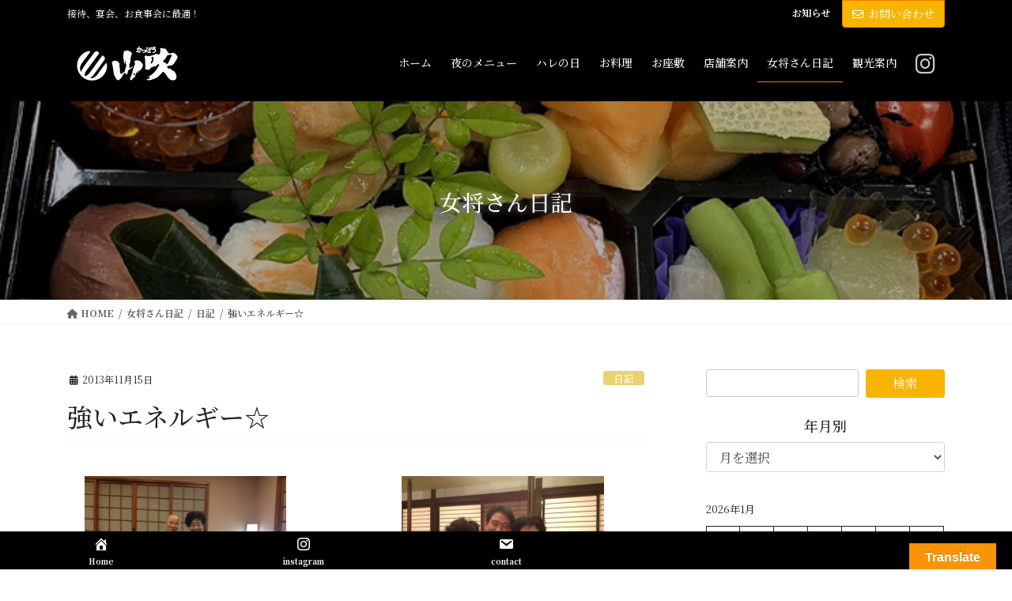

--- FILE ---
content_type: text/html; charset=UTF-8
request_url: https://yamabuki.okinawa/archives/1824
body_size: 25162
content:
<!DOCTYPE html>
<html lang="ja">
<head>
<meta charset="utf-8">
<meta http-equiv="X-UA-Compatible" content="IE=edge">
<meta name="viewport" content="width=device-width, initial-scale=1">
<!-- Google tag (gtag.js) --><script async src="https://www.googletagmanager.com/gtag/js?id=UA-194307517-1"></script><script>window.dataLayer = window.dataLayer || [];function gtag(){dataLayer.push(arguments);}gtag('js', new Date());gtag('config', 'UA-194307517-1');</script>
<title>強いエネルギー☆ | かっぽう山吹</title>
<meta name='robots' content='max-image-preview:large' />
	<style>img:is([sizes="auto" i], [sizes^="auto," i]) { contain-intrinsic-size: 3000px 1500px }</style>
	<link rel='dns-prefetch' href='//translate.google.com' />
<link rel='dns-prefetch' href='//www.googletagmanager.com' />
<link rel="alternate" type="application/rss+xml" title="かっぽう山吹 &raquo; フィード" href="https://yamabuki.okinawa/feed" />
<link rel="alternate" type="application/rss+xml" title="かっぽう山吹 &raquo; コメントフィード" href="https://yamabuki.okinawa/comments/feed" />
<meta name="description" content="&nbsp;お客様と向き合い関わる人全てが愛おしく感謝の毎日時々そんな真面目に暮らす自分から離れて訪ねていくのはやっぱり森茉莉の世界なのである。彼女の浮世離れしたこの感情と紡ぎ出される言葉に酔いしれて心地よい気分になる。永遠の乙女だったのだと思う。どんな暮らしよりも心は贅沢だった彼女の半生は他人からみては幸せな終わりではなかっただろうが本人に聞いてみないと分からない事。彼女の幸せのものさしは他人が計るものじゃなくって本人の中にあるものだから…エネルギーは自分の" /><script type="text/javascript">
/* <![CDATA[ */
window._wpemojiSettings = {"baseUrl":"https:\/\/s.w.org\/images\/core\/emoji\/16.0.1\/72x72\/","ext":".png","svgUrl":"https:\/\/s.w.org\/images\/core\/emoji\/16.0.1\/svg\/","svgExt":".svg","source":{"concatemoji":"https:\/\/yamabuki.okinawa\/kappou\/wp-includes\/js\/wp-emoji-release.min.js"}};
/*! This file is auto-generated */
!function(s,n){var o,i,e;function c(e){try{var t={supportTests:e,timestamp:(new Date).valueOf()};sessionStorage.setItem(o,JSON.stringify(t))}catch(e){}}function p(e,t,n){e.clearRect(0,0,e.canvas.width,e.canvas.height),e.fillText(t,0,0);var t=new Uint32Array(e.getImageData(0,0,e.canvas.width,e.canvas.height).data),a=(e.clearRect(0,0,e.canvas.width,e.canvas.height),e.fillText(n,0,0),new Uint32Array(e.getImageData(0,0,e.canvas.width,e.canvas.height).data));return t.every(function(e,t){return e===a[t]})}function u(e,t){e.clearRect(0,0,e.canvas.width,e.canvas.height),e.fillText(t,0,0);for(var n=e.getImageData(16,16,1,1),a=0;a<n.data.length;a++)if(0!==n.data[a])return!1;return!0}function f(e,t,n,a){switch(t){case"flag":return n(e,"\ud83c\udff3\ufe0f\u200d\u26a7\ufe0f","\ud83c\udff3\ufe0f\u200b\u26a7\ufe0f")?!1:!n(e,"\ud83c\udde8\ud83c\uddf6","\ud83c\udde8\u200b\ud83c\uddf6")&&!n(e,"\ud83c\udff4\udb40\udc67\udb40\udc62\udb40\udc65\udb40\udc6e\udb40\udc67\udb40\udc7f","\ud83c\udff4\u200b\udb40\udc67\u200b\udb40\udc62\u200b\udb40\udc65\u200b\udb40\udc6e\u200b\udb40\udc67\u200b\udb40\udc7f");case"emoji":return!a(e,"\ud83e\udedf")}return!1}function g(e,t,n,a){var r="undefined"!=typeof WorkerGlobalScope&&self instanceof WorkerGlobalScope?new OffscreenCanvas(300,150):s.createElement("canvas"),o=r.getContext("2d",{willReadFrequently:!0}),i=(o.textBaseline="top",o.font="600 32px Arial",{});return e.forEach(function(e){i[e]=t(o,e,n,a)}),i}function t(e){var t=s.createElement("script");t.src=e,t.defer=!0,s.head.appendChild(t)}"undefined"!=typeof Promise&&(o="wpEmojiSettingsSupports",i=["flag","emoji"],n.supports={everything:!0,everythingExceptFlag:!0},e=new Promise(function(e){s.addEventListener("DOMContentLoaded",e,{once:!0})}),new Promise(function(t){var n=function(){try{var e=JSON.parse(sessionStorage.getItem(o));if("object"==typeof e&&"number"==typeof e.timestamp&&(new Date).valueOf()<e.timestamp+604800&&"object"==typeof e.supportTests)return e.supportTests}catch(e){}return null}();if(!n){if("undefined"!=typeof Worker&&"undefined"!=typeof OffscreenCanvas&&"undefined"!=typeof URL&&URL.createObjectURL&&"undefined"!=typeof Blob)try{var e="postMessage("+g.toString()+"("+[JSON.stringify(i),f.toString(),p.toString(),u.toString()].join(",")+"));",a=new Blob([e],{type:"text/javascript"}),r=new Worker(URL.createObjectURL(a),{name:"wpTestEmojiSupports"});return void(r.onmessage=function(e){c(n=e.data),r.terminate(),t(n)})}catch(e){}c(n=g(i,f,p,u))}t(n)}).then(function(e){for(var t in e)n.supports[t]=e[t],n.supports.everything=n.supports.everything&&n.supports[t],"flag"!==t&&(n.supports.everythingExceptFlag=n.supports.everythingExceptFlag&&n.supports[t]);n.supports.everythingExceptFlag=n.supports.everythingExceptFlag&&!n.supports.flag,n.DOMReady=!1,n.readyCallback=function(){n.DOMReady=!0}}).then(function(){return e}).then(function(){var e;n.supports.everything||(n.readyCallback(),(e=n.source||{}).concatemoji?t(e.concatemoji):e.wpemoji&&e.twemoji&&(t(e.twemoji),t(e.wpemoji)))}))}((window,document),window._wpemojiSettings);
/* ]]> */
</script>
<link rel='preload' id='vkExUnit_common_style-css-preload' href='https://yamabuki.okinawa/kappou/wp-content/plugins/vk-all-in-one-expansion-unit/assets/css/vkExUnit_style.css' as='style' onload="this.onload=null;this.rel='stylesheet'"/>
<link rel='stylesheet' id='vkExUnit_common_style-css' href='https://yamabuki.okinawa/kappou/wp-content/plugins/vk-all-in-one-expansion-unit/assets/css/vkExUnit_style.css' media='print' onload="this.media='all'; this.onload=null;">
<style id='vkExUnit_common_style-inline-css' type='text/css'>
:root {--ver_page_top_button_url:url(https://yamabuki.okinawa/kappou/wp-content/plugins/vk-all-in-one-expansion-unit/assets/images/to-top-btn-icon.svg);}@font-face {font-weight: normal;font-style: normal;font-family: "vk_sns";src: url("https://yamabuki.okinawa/kappou/wp-content/plugins/vk-all-in-one-expansion-unit/inc/sns/icons/fonts/vk_sns.eot?-bq20cj");src: url("https://yamabuki.okinawa/kappou/wp-content/plugins/vk-all-in-one-expansion-unit/inc/sns/icons/fonts/vk_sns.eot?#iefix-bq20cj") format("embedded-opentype"),url("https://yamabuki.okinawa/kappou/wp-content/plugins/vk-all-in-one-expansion-unit/inc/sns/icons/fonts/vk_sns.woff?-bq20cj") format("woff"),url("https://yamabuki.okinawa/kappou/wp-content/plugins/vk-all-in-one-expansion-unit/inc/sns/icons/fonts/vk_sns.ttf?-bq20cj") format("truetype"),url("https://yamabuki.okinawa/kappou/wp-content/plugins/vk-all-in-one-expansion-unit/inc/sns/icons/fonts/vk_sns.svg?-bq20cj#vk_sns") format("svg");}
.veu_promotion-alert__content--text {border: 1px solid rgba(0,0,0,0.125);padding: 0.5em 1em;border-radius: var(--vk-size-radius);margin-bottom: var(--vk-margin-block-bottom);font-size: 0.875rem;}/* Alert Content部分に段落タグを入れた場合に最後の段落の余白を0にする */.veu_promotion-alert__content--text p:last-of-type{margin-bottom:0;margin-top: 0;}
</style>
<style id='wp-emoji-styles-inline-css' type='text/css'>

	img.wp-smiley, img.emoji {
		display: inline !important;
		border: none !important;
		box-shadow: none !important;
		height: 1em !important;
		width: 1em !important;
		margin: 0 0.07em !important;
		vertical-align: -0.1em !important;
		background: none !important;
		padding: 0 !important;
	}
</style>
<link rel='preload' id='wp-block-library-css-preload' href='https://yamabuki.okinawa/kappou/wp-includes/css/dist/block-library/style.min.css' as='style' onload="this.onload=null;this.rel='stylesheet'"/>
<link rel='stylesheet' id='wp-block-library-css' href='https://yamabuki.okinawa/kappou/wp-includes/css/dist/block-library/style.min.css' media='print' onload="this.media='all'; this.onload=null;">
<style id='wp-block-library-inline-css' type='text/css'>
.vk-cols--reverse{flex-direction:row-reverse}.vk-cols--hasbtn{margin-bottom:0}.vk-cols--hasbtn>.row>.vk_gridColumn_item,.vk-cols--hasbtn>.wp-block-column{position:relative;padding-bottom:3em}.vk-cols--hasbtn>.row>.vk_gridColumn_item>.wp-block-buttons,.vk-cols--hasbtn>.row>.vk_gridColumn_item>.vk_button,.vk-cols--hasbtn>.wp-block-column>.wp-block-buttons,.vk-cols--hasbtn>.wp-block-column>.vk_button{position:absolute;bottom:0;width:100%}.vk-cols--fit.wp-block-columns{gap:0}.vk-cols--fit.wp-block-columns,.vk-cols--fit.wp-block-columns:not(.is-not-stacked-on-mobile){margin-top:0;margin-bottom:0;justify-content:space-between}.vk-cols--fit.wp-block-columns>.wp-block-column *:last-child,.vk-cols--fit.wp-block-columns:not(.is-not-stacked-on-mobile)>.wp-block-column *:last-child{margin-bottom:0}.vk-cols--fit.wp-block-columns>.wp-block-column>.wp-block-cover,.vk-cols--fit.wp-block-columns:not(.is-not-stacked-on-mobile)>.wp-block-column>.wp-block-cover{margin-top:0}.vk-cols--fit.wp-block-columns.has-background,.vk-cols--fit.wp-block-columns:not(.is-not-stacked-on-mobile).has-background{padding:0}@media(max-width: 599px){.vk-cols--fit.wp-block-columns:not(.has-background)>.wp-block-column:not(.has-background),.vk-cols--fit.wp-block-columns:not(.is-not-stacked-on-mobile):not(.has-background)>.wp-block-column:not(.has-background){padding-left:0 !important;padding-right:0 !important}}@media(min-width: 782px){.vk-cols--fit.wp-block-columns .block-editor-block-list__block.wp-block-column:not(:first-child),.vk-cols--fit.wp-block-columns>.wp-block-column:not(:first-child),.vk-cols--fit.wp-block-columns:not(.is-not-stacked-on-mobile) .block-editor-block-list__block.wp-block-column:not(:first-child),.vk-cols--fit.wp-block-columns:not(.is-not-stacked-on-mobile)>.wp-block-column:not(:first-child){margin-left:0}}@media(min-width: 600px)and (max-width: 781px){.vk-cols--fit.wp-block-columns .wp-block-column:nth-child(2n),.vk-cols--fit.wp-block-columns:not(.is-not-stacked-on-mobile) .wp-block-column:nth-child(2n){margin-left:0}.vk-cols--fit.wp-block-columns .wp-block-column:not(:only-child),.vk-cols--fit.wp-block-columns:not(.is-not-stacked-on-mobile) .wp-block-column:not(:only-child){flex-basis:50% !important}}.vk-cols--fit--gap1.wp-block-columns{gap:1px}@media(min-width: 600px)and (max-width: 781px){.vk-cols--fit--gap1.wp-block-columns .wp-block-column:not(:only-child){flex-basis:calc(50% - 1px) !important}}.vk-cols--fit.vk-cols--grid>.block-editor-block-list__block,.vk-cols--fit.vk-cols--grid>.wp-block-column,.vk-cols--fit.vk-cols--grid:not(.is-not-stacked-on-mobile)>.block-editor-block-list__block,.vk-cols--fit.vk-cols--grid:not(.is-not-stacked-on-mobile)>.wp-block-column{flex-basis:50%;box-sizing:border-box}@media(max-width: 599px){.vk-cols--fit.vk-cols--grid.vk-cols--grid--alignfull>.wp-block-column:nth-child(2)>.wp-block-cover,.vk-cols--fit.vk-cols--grid.vk-cols--grid--alignfull>.wp-block-column:nth-child(2)>.vk_outer,.vk-cols--fit.vk-cols--grid:not(.is-not-stacked-on-mobile).vk-cols--grid--alignfull>.wp-block-column:nth-child(2)>.wp-block-cover,.vk-cols--fit.vk-cols--grid:not(.is-not-stacked-on-mobile).vk-cols--grid--alignfull>.wp-block-column:nth-child(2)>.vk_outer{width:100vw;margin-right:calc((100% - 100vw)/2);margin-left:calc((100% - 100vw)/2)}}@media(min-width: 600px){.vk-cols--fit.vk-cols--grid.vk-cols--grid--alignfull>.wp-block-column:nth-child(2)>.wp-block-cover,.vk-cols--fit.vk-cols--grid.vk-cols--grid--alignfull>.wp-block-column:nth-child(2)>.vk_outer,.vk-cols--fit.vk-cols--grid:not(.is-not-stacked-on-mobile).vk-cols--grid--alignfull>.wp-block-column:nth-child(2)>.wp-block-cover,.vk-cols--fit.vk-cols--grid:not(.is-not-stacked-on-mobile).vk-cols--grid--alignfull>.wp-block-column:nth-child(2)>.vk_outer{margin-right:calc(100% - 50vw);width:50vw}}@media(min-width: 600px){.vk-cols--fit.vk-cols--grid.vk-cols--grid--alignfull.vk-cols--reverse>.wp-block-column,.vk-cols--fit.vk-cols--grid:not(.is-not-stacked-on-mobile).vk-cols--grid--alignfull.vk-cols--reverse>.wp-block-column{margin-left:0;margin-right:0}.vk-cols--fit.vk-cols--grid.vk-cols--grid--alignfull.vk-cols--reverse>.wp-block-column:nth-child(2)>.wp-block-cover,.vk-cols--fit.vk-cols--grid.vk-cols--grid--alignfull.vk-cols--reverse>.wp-block-column:nth-child(2)>.vk_outer,.vk-cols--fit.vk-cols--grid:not(.is-not-stacked-on-mobile).vk-cols--grid--alignfull.vk-cols--reverse>.wp-block-column:nth-child(2)>.wp-block-cover,.vk-cols--fit.vk-cols--grid:not(.is-not-stacked-on-mobile).vk-cols--grid--alignfull.vk-cols--reverse>.wp-block-column:nth-child(2)>.vk_outer{margin-left:calc(100% - 50vw)}}.vk-cols--menu h2,.vk-cols--menu h3,.vk-cols--menu h4,.vk-cols--menu h5{margin-bottom:.2em;text-shadow:#000 0 0 10px}.vk-cols--menu h2:first-child,.vk-cols--menu h3:first-child,.vk-cols--menu h4:first-child,.vk-cols--menu h5:first-child{margin-top:0}.vk-cols--menu p{margin-bottom:1rem;text-shadow:#000 0 0 10px}.vk-cols--menu .wp-block-cover__inner-container:last-child{margin-bottom:0}.vk-cols--fitbnrs .wp-block-column .wp-block-cover:hover img{filter:unset}.vk-cols--fitbnrs .wp-block-column .wp-block-cover:hover{background-color:unset}.vk-cols--fitbnrs .wp-block-column .wp-block-cover:hover .wp-block-cover__image-background{filter:unset !important}.vk-cols--fitbnrs .wp-block-cover .wp-block-cover__inner-container{position:absolute;height:100%;width:100%}.vk-cols--fitbnrs .vk_button{height:100%;margin:0}.vk-cols--fitbnrs .vk_button .vk_button_btn,.vk-cols--fitbnrs .vk_button .btn{height:100%;width:100%;border:none;box-shadow:none;background-color:unset !important;transition:unset}.vk-cols--fitbnrs .vk_button .vk_button_btn:hover,.vk-cols--fitbnrs .vk_button .btn:hover{transition:unset}.vk-cols--fitbnrs .vk_button .vk_button_btn:after,.vk-cols--fitbnrs .vk_button .btn:after{border:none}.vk-cols--fitbnrs .vk_button .vk_button_link_txt{width:100%;position:absolute;top:50%;left:50%;transform:translateY(-50%) translateX(-50%);font-size:2rem;text-shadow:#000 0 0 10px}.vk-cols--fitbnrs .vk_button .vk_button_link_subCaption{width:100%;position:absolute;top:calc(50% + 2.2em);left:50%;transform:translateY(-50%) translateX(-50%);text-shadow:#000 0 0 10px}@media(min-width: 992px){.vk-cols--media.wp-block-columns{gap:3rem}}.vk-fit-map figure{margin-bottom:0}.vk-fit-map iframe{position:relative;margin-bottom:0;display:block;max-height:400px;width:100vw}.vk-fit-map:is(.alignfull,.alignwide) div{max-width:100%}.vk-table--th--width25 :where(tr>*:first-child){width:25%}.vk-table--th--width30 :where(tr>*:first-child){width:30%}.vk-table--th--width35 :where(tr>*:first-child){width:35%}.vk-table--th--width40 :where(tr>*:first-child){width:40%}.vk-table--th--bg-bright :where(tr>*:first-child){background-color:var(--wp--preset--color--bg-secondary, rgba(0, 0, 0, 0.05))}@media(max-width: 599px){.vk-table--mobile-block :is(th,td){width:100%;display:block}.vk-table--mobile-block.wp-block-table table :is(th,td){border-top:none}}.vk-table--width--th25 :where(tr>*:first-child){width:25%}.vk-table--width--th30 :where(tr>*:first-child){width:30%}.vk-table--width--th35 :where(tr>*:first-child){width:35%}.vk-table--width--th40 :where(tr>*:first-child){width:40%}.no-margin{margin:0}@media(max-width: 599px){.wp-block-image.vk-aligncenter--mobile>.alignright{float:none;margin-left:auto;margin-right:auto}.vk-no-padding-horizontal--mobile{padding-left:0 !important;padding-right:0 !important}}
/* VK Color Palettes */
</style>
<style id='classic-theme-styles-inline-css' type='text/css'>
/*! This file is auto-generated */
.wp-block-button__link{color:#fff;background-color:#32373c;border-radius:9999px;box-shadow:none;text-decoration:none;padding:calc(.667em + 2px) calc(1.333em + 2px);font-size:1.125em}.wp-block-file__button{background:#32373c;color:#fff;text-decoration:none}
</style>
<style id='global-styles-inline-css' type='text/css'>
:root{--wp--preset--aspect-ratio--square: 1;--wp--preset--aspect-ratio--4-3: 4/3;--wp--preset--aspect-ratio--3-4: 3/4;--wp--preset--aspect-ratio--3-2: 3/2;--wp--preset--aspect-ratio--2-3: 2/3;--wp--preset--aspect-ratio--16-9: 16/9;--wp--preset--aspect-ratio--9-16: 9/16;--wp--preset--color--black: #000000;--wp--preset--color--cyan-bluish-gray: #abb8c3;--wp--preset--color--white: #ffffff;--wp--preset--color--pale-pink: #f78da7;--wp--preset--color--vivid-red: #cf2e2e;--wp--preset--color--luminous-vivid-orange: #ff6900;--wp--preset--color--luminous-vivid-amber: #fcb900;--wp--preset--color--light-green-cyan: #7bdcb5;--wp--preset--color--vivid-green-cyan: #00d084;--wp--preset--color--pale-cyan-blue: #8ed1fc;--wp--preset--color--vivid-cyan-blue: #0693e3;--wp--preset--color--vivid-purple: #9b51e0;--wp--preset--gradient--vivid-cyan-blue-to-vivid-purple: linear-gradient(135deg,rgba(6,147,227,1) 0%,rgb(155,81,224) 100%);--wp--preset--gradient--light-green-cyan-to-vivid-green-cyan: linear-gradient(135deg,rgb(122,220,180) 0%,rgb(0,208,130) 100%);--wp--preset--gradient--luminous-vivid-amber-to-luminous-vivid-orange: linear-gradient(135deg,rgba(252,185,0,1) 0%,rgba(255,105,0,1) 100%);--wp--preset--gradient--luminous-vivid-orange-to-vivid-red: linear-gradient(135deg,rgba(255,105,0,1) 0%,rgb(207,46,46) 100%);--wp--preset--gradient--very-light-gray-to-cyan-bluish-gray: linear-gradient(135deg,rgb(238,238,238) 0%,rgb(169,184,195) 100%);--wp--preset--gradient--cool-to-warm-spectrum: linear-gradient(135deg,rgb(74,234,220) 0%,rgb(151,120,209) 20%,rgb(207,42,186) 40%,rgb(238,44,130) 60%,rgb(251,105,98) 80%,rgb(254,248,76) 100%);--wp--preset--gradient--blush-light-purple: linear-gradient(135deg,rgb(255,206,236) 0%,rgb(152,150,240) 100%);--wp--preset--gradient--blush-bordeaux: linear-gradient(135deg,rgb(254,205,165) 0%,rgb(254,45,45) 50%,rgb(107,0,62) 100%);--wp--preset--gradient--luminous-dusk: linear-gradient(135deg,rgb(255,203,112) 0%,rgb(199,81,192) 50%,rgb(65,88,208) 100%);--wp--preset--gradient--pale-ocean: linear-gradient(135deg,rgb(255,245,203) 0%,rgb(182,227,212) 50%,rgb(51,167,181) 100%);--wp--preset--gradient--electric-grass: linear-gradient(135deg,rgb(202,248,128) 0%,rgb(113,206,126) 100%);--wp--preset--gradient--midnight: linear-gradient(135deg,rgb(2,3,129) 0%,rgb(40,116,252) 100%);--wp--preset--font-size--small: 13px;--wp--preset--font-size--medium: 20px;--wp--preset--font-size--large: 36px;--wp--preset--font-size--x-large: 42px;--wp--preset--spacing--20: 0.44rem;--wp--preset--spacing--30: 0.67rem;--wp--preset--spacing--40: 1rem;--wp--preset--spacing--50: 1.5rem;--wp--preset--spacing--60: 2.25rem;--wp--preset--spacing--70: 3.38rem;--wp--preset--spacing--80: 5.06rem;--wp--preset--shadow--natural: 6px 6px 9px rgba(0, 0, 0, 0.2);--wp--preset--shadow--deep: 12px 12px 50px rgba(0, 0, 0, 0.4);--wp--preset--shadow--sharp: 6px 6px 0px rgba(0, 0, 0, 0.2);--wp--preset--shadow--outlined: 6px 6px 0px -3px rgba(255, 255, 255, 1), 6px 6px rgba(0, 0, 0, 1);--wp--preset--shadow--crisp: 6px 6px 0px rgba(0, 0, 0, 1);}:where(.is-layout-flex){gap: 0.5em;}:where(.is-layout-grid){gap: 0.5em;}body .is-layout-flex{display: flex;}.is-layout-flex{flex-wrap: wrap;align-items: center;}.is-layout-flex > :is(*, div){margin: 0;}body .is-layout-grid{display: grid;}.is-layout-grid > :is(*, div){margin: 0;}:where(.wp-block-columns.is-layout-flex){gap: 2em;}:where(.wp-block-columns.is-layout-grid){gap: 2em;}:where(.wp-block-post-template.is-layout-flex){gap: 1.25em;}:where(.wp-block-post-template.is-layout-grid){gap: 1.25em;}.has-black-color{color: var(--wp--preset--color--black) !important;}.has-cyan-bluish-gray-color{color: var(--wp--preset--color--cyan-bluish-gray) !important;}.has-white-color{color: var(--wp--preset--color--white) !important;}.has-pale-pink-color{color: var(--wp--preset--color--pale-pink) !important;}.has-vivid-red-color{color: var(--wp--preset--color--vivid-red) !important;}.has-luminous-vivid-orange-color{color: var(--wp--preset--color--luminous-vivid-orange) !important;}.has-luminous-vivid-amber-color{color: var(--wp--preset--color--luminous-vivid-amber) !important;}.has-light-green-cyan-color{color: var(--wp--preset--color--light-green-cyan) !important;}.has-vivid-green-cyan-color{color: var(--wp--preset--color--vivid-green-cyan) !important;}.has-pale-cyan-blue-color{color: var(--wp--preset--color--pale-cyan-blue) !important;}.has-vivid-cyan-blue-color{color: var(--wp--preset--color--vivid-cyan-blue) !important;}.has-vivid-purple-color{color: var(--wp--preset--color--vivid-purple) !important;}.has-black-background-color{background-color: var(--wp--preset--color--black) !important;}.has-cyan-bluish-gray-background-color{background-color: var(--wp--preset--color--cyan-bluish-gray) !important;}.has-white-background-color{background-color: var(--wp--preset--color--white) !important;}.has-pale-pink-background-color{background-color: var(--wp--preset--color--pale-pink) !important;}.has-vivid-red-background-color{background-color: var(--wp--preset--color--vivid-red) !important;}.has-luminous-vivid-orange-background-color{background-color: var(--wp--preset--color--luminous-vivid-orange) !important;}.has-luminous-vivid-amber-background-color{background-color: var(--wp--preset--color--luminous-vivid-amber) !important;}.has-light-green-cyan-background-color{background-color: var(--wp--preset--color--light-green-cyan) !important;}.has-vivid-green-cyan-background-color{background-color: var(--wp--preset--color--vivid-green-cyan) !important;}.has-pale-cyan-blue-background-color{background-color: var(--wp--preset--color--pale-cyan-blue) !important;}.has-vivid-cyan-blue-background-color{background-color: var(--wp--preset--color--vivid-cyan-blue) !important;}.has-vivid-purple-background-color{background-color: var(--wp--preset--color--vivid-purple) !important;}.has-black-border-color{border-color: var(--wp--preset--color--black) !important;}.has-cyan-bluish-gray-border-color{border-color: var(--wp--preset--color--cyan-bluish-gray) !important;}.has-white-border-color{border-color: var(--wp--preset--color--white) !important;}.has-pale-pink-border-color{border-color: var(--wp--preset--color--pale-pink) !important;}.has-vivid-red-border-color{border-color: var(--wp--preset--color--vivid-red) !important;}.has-luminous-vivid-orange-border-color{border-color: var(--wp--preset--color--luminous-vivid-orange) !important;}.has-luminous-vivid-amber-border-color{border-color: var(--wp--preset--color--luminous-vivid-amber) !important;}.has-light-green-cyan-border-color{border-color: var(--wp--preset--color--light-green-cyan) !important;}.has-vivid-green-cyan-border-color{border-color: var(--wp--preset--color--vivid-green-cyan) !important;}.has-pale-cyan-blue-border-color{border-color: var(--wp--preset--color--pale-cyan-blue) !important;}.has-vivid-cyan-blue-border-color{border-color: var(--wp--preset--color--vivid-cyan-blue) !important;}.has-vivid-purple-border-color{border-color: var(--wp--preset--color--vivid-purple) !important;}.has-vivid-cyan-blue-to-vivid-purple-gradient-background{background: var(--wp--preset--gradient--vivid-cyan-blue-to-vivid-purple) !important;}.has-light-green-cyan-to-vivid-green-cyan-gradient-background{background: var(--wp--preset--gradient--light-green-cyan-to-vivid-green-cyan) !important;}.has-luminous-vivid-amber-to-luminous-vivid-orange-gradient-background{background: var(--wp--preset--gradient--luminous-vivid-amber-to-luminous-vivid-orange) !important;}.has-luminous-vivid-orange-to-vivid-red-gradient-background{background: var(--wp--preset--gradient--luminous-vivid-orange-to-vivid-red) !important;}.has-very-light-gray-to-cyan-bluish-gray-gradient-background{background: var(--wp--preset--gradient--very-light-gray-to-cyan-bluish-gray) !important;}.has-cool-to-warm-spectrum-gradient-background{background: var(--wp--preset--gradient--cool-to-warm-spectrum) !important;}.has-blush-light-purple-gradient-background{background: var(--wp--preset--gradient--blush-light-purple) !important;}.has-blush-bordeaux-gradient-background{background: var(--wp--preset--gradient--blush-bordeaux) !important;}.has-luminous-dusk-gradient-background{background: var(--wp--preset--gradient--luminous-dusk) !important;}.has-pale-ocean-gradient-background{background: var(--wp--preset--gradient--pale-ocean) !important;}.has-electric-grass-gradient-background{background: var(--wp--preset--gradient--electric-grass) !important;}.has-midnight-gradient-background{background: var(--wp--preset--gradient--midnight) !important;}.has-small-font-size{font-size: var(--wp--preset--font-size--small) !important;}.has-medium-font-size{font-size: var(--wp--preset--font-size--medium) !important;}.has-large-font-size{font-size: var(--wp--preset--font-size--large) !important;}.has-x-large-font-size{font-size: var(--wp--preset--font-size--x-large) !important;}
:where(.wp-block-post-template.is-layout-flex){gap: 1.25em;}:where(.wp-block-post-template.is-layout-grid){gap: 1.25em;}
:where(.wp-block-columns.is-layout-flex){gap: 2em;}:where(.wp-block-columns.is-layout-grid){gap: 2em;}
:root :where(.wp-block-pullquote){font-size: 1.5em;line-height: 1.6;}
</style>
<link rel='preload' id='dashicons-css-preload' href='https://yamabuki.okinawa/kappou/wp-includes/css/dashicons.min.css' as='style' onload="this.onload=null;this.rel='stylesheet'"/>
<link rel='stylesheet' id='dashicons-css' href='https://yamabuki.okinawa/kappou/wp-includes/css/dashicons.min.css' media='print' onload="this.media='all'; this.onload=null;">
<link rel='preload' id='google-language-translator-css-preload' href='https://yamabuki.okinawa/kappou/wp-content/plugins/google-language-translator/css/style.css' as='style' onload="this.onload=null;this.rel='stylesheet'"/>
<link rel='stylesheet' id='google-language-translator-css' href='https://yamabuki.okinawa/kappou/wp-content/plugins/google-language-translator/css/style.css' media='print' onload="this.media='all'; this.onload=null;">
<link rel='preload' id='glt-toolbar-styles-css-preload' href='https://yamabuki.okinawa/kappou/wp-content/plugins/google-language-translator/css/toolbar.css' as='style' onload="this.onload=null;this.rel='stylesheet'"/>
<link rel='stylesheet' id='glt-toolbar-styles-css' href='https://yamabuki.okinawa/kappou/wp-content/plugins/google-language-translator/css/toolbar.css' media='print' onload="this.media='all'; this.onload=null;">
<link rel='stylesheet' id='vk-swiper-style-css' href='https://yamabuki.okinawa/kappou/wp-content/plugins/vk-blocks-pro/vendor/vektor-inc/vk-swiper/src/assets/css/swiper-bundle.min.css' type='text/css' media='all' />
<link rel='stylesheet' id='bootstrap-4-style-css' href='https://yamabuki.okinawa/kappou/wp-content/themes/lightning-pro/library/bootstrap-4/css/bootstrap.min.css' type='text/css' media='all' />
<link rel='stylesheet' id='lightning-common-style-css' href='https://yamabuki.okinawa/kappou/wp-content/themes/lightning-pro/assets/css/common.css' type='text/css' media='all' />
<style id='lightning-common-style-inline-css' type='text/css'>
/* vk-mobile-nav */:root {--vk-mobile-nav-menu-btn-bg-src: url("https://yamabuki.okinawa/kappou/wp-content/themes/lightning-pro/inc/vk-mobile-nav/package/images/vk-menu-btn-black.svg");--vk-mobile-nav-menu-btn-close-bg-src: url("https://yamabuki.okinawa/kappou/wp-content/themes/lightning-pro/inc/vk-mobile-nav/package/images/vk-menu-close-black.svg");--vk-menu-acc-icon-open-black-bg-src: url("https://yamabuki.okinawa/kappou/wp-content/themes/lightning-pro/inc/vk-mobile-nav/package/images/vk-menu-acc-icon-open-black.svg");--vk-menu-acc-icon-open-white-bg-src: url("https://yamabuki.okinawa/kappou/wp-content/themes/lightning-pro/inc/vk-mobile-nav/package/images/vk-menu-acc-icon-open-white.svg");--vk-menu-acc-icon-close-black-bg-src: url("https://yamabuki.okinawa/kappou/wp-content/themes/lightning-pro/inc/vk-mobile-nav/package/images/vk-menu-close-black.svg");--vk-menu-acc-icon-close-white-bg-src: url("https://yamabuki.okinawa/kappou/wp-content/themes/lightning-pro/inc/vk-mobile-nav/package/images/vk-menu-close-white.svg");}
</style>
<link rel='stylesheet' id='lightning-design-style-css' href='https://yamabuki.okinawa/kappou/wp-content/themes/lightning-pro/design-skin/origin2/css/style.css' type='text/css' media='all' />
<style id='lightning-design-style-inline-css' type='text/css'>
:root {--color-key:#f8b400;--wp--preset--color--vk-color-primary:#f8b400;--color-key-dark:#f97400;}
/* ltg common custom */:root {--vk-menu-acc-btn-border-color:#333;--vk-color-primary:#f8b400;--color-key:#f8b400;--wp--preset--color--vk-color-primary:#f8b400;--color-key-dark:#f97400;}.bbp-submit-wrapper .button.submit { background-color:#f97400 ; }.bbp-submit-wrapper .button.submit:hover { background-color:#f8b400 ; }.veu_color_txt_key { color:#f97400 ; }.veu_color_bg_key { background-color:#f97400 ; }.veu_color_border_key { border-color:#f97400 ; }.btn-default { border-color:#f8b400;color:#f8b400;}.btn-default:focus,.btn-default:hover { border-color:#f8b400;background-color: #f8b400; }.wp-block-search__button,.btn-primary { background-color:#f8b400;border-color:#f97400; }.wp-block-search__button:focus,.wp-block-search__button:hover,.btn-primary:not(:disabled):not(.disabled):active,.btn-primary:focus,.btn-primary:hover { background-color:#f97400;border-color:#f8b400; }.btn-outline-primary { color : #f8b400 ; border-color:#f8b400; }.btn-outline-primary:not(:disabled):not(.disabled):active,.btn-outline-primary:focus,.btn-outline-primary:hover { color : #fff; background-color:#f8b400;border-color:#f97400; }a { color:#000000; }a:hover { color:#f8b400; }/* sidebar child menu display */.localNav ul ul.children{ display:none; }.localNav ul li.current_page_ancestor ul.children,.localNav ul li.current_page_item ul.children,.localNav ul li.current-cat ul.children{ display:block; }/* ExUnit widget ( child page list widget and so on ) */.localNavi ul.children{ display:none; }.localNavi li.current_page_ancestor ul.children,.localNavi li.current_page_item ul.children,.localNavi li.current-cat ul.children{ display:block; }
/* Pro Title Design */ h2,.mainSection .cart_totals h2,h2.mainSection-title { background-color:unset;position: relative;border:none;padding:unset;margin-left: auto;margin-right: auto;border-radius:unset;outline: unset;outline-offset: unset;box-shadow: unset;content:none;overflow: unset;text-align:center;}h2 a,.mainSection .cart_totals h2 a,h2.mainSection-title a { color:#333;}h2::before,.mainSection .cart_totals h2::before,h2.mainSection-title::before { background-color:unset;position: relative;border:none;padding:unset;margin-left: auto;margin-right: auto;border-radius:unset;outline: unset;outline-offset: unset;box-shadow: unset;content:none;overflow: unset;}h2::after,.mainSection .cart_totals h2::after,h2.mainSection-title::after { background-color:unset;position: relative;border:none;padding:unset;margin-left: auto;margin-right: auto;border-radius:unset;outline: unset;outline-offset: unset;box-shadow: unset;content:none;overflow: unset;}.siteContent .subSection-title,.siteContent .widget .subSection-title { background-color:unset;position: relative;border:none;padding:unset;margin-left: auto;margin-right: auto;border-radius:unset;outline: unset;outline-offset: unset;box-shadow: unset;content:none;overflow: unset;text-align:center;}.siteContent .subSection-title a,.siteContent .widget .subSection-title a { color:#333;}.siteContent .subSection-title::before,.siteContent .widget .subSection-title::before { background-color:unset;position: relative;border:none;padding:unset;margin-left: auto;margin-right: auto;border-radius:unset;outline: unset;outline-offset: unset;box-shadow: unset;content:none;overflow: unset;}.siteContent .subSection-title::after,.siteContent .widget .subSection-title::after { background-color:unset;position: relative;border:none;padding:unset;margin-left: auto;margin-right: auto;border-radius:unset;outline: unset;outline-offset: unset;box-shadow: unset;content:none;overflow: unset;}.siteFooter .subSection-title { background-color:unset;position: relative;border:none;padding:unset;margin-left: auto;margin-right: auto;border-radius:unset;outline: unset;outline-offset: unset;box-shadow: unset;content:none;overflow: unset;text-align:center;}.siteFooter .subSection-title a { color:#333;}.siteFooter .subSection-title::before { background-color:unset;position: relative;border:none;padding:unset;margin-left: auto;margin-right: auto;border-radius:unset;outline: unset;outline-offset: unset;box-shadow: unset;content:none;overflow: unset;}.siteFooter .subSection-title::after { background-color:unset;position: relative;border:none;padding:unset;margin-left: auto;margin-right: auto;border-radius:unset;outline: unset;outline-offset: unset;box-shadow: unset;content:none;overflow: unset;}h3 { background-color:unset;position: relative;border:none;padding:unset;margin-left: auto;margin-right: auto;border-radius:unset;outline: unset;outline-offset: unset;box-shadow: unset;content:none;overflow: unset;text-align:center;}h3 a { color:#333;}h3::before { background-color:unset;position: relative;border:none;padding:unset;margin-left: auto;margin-right: auto;border-radius:unset;outline: unset;outline-offset: unset;box-shadow: unset;content:none;overflow: unset;}h3::after { background-color:unset;position: relative;border:none;padding:unset;margin-left: auto;margin-right: auto;border-radius:unset;outline: unset;outline-offset: unset;box-shadow: unset;content:none;overflow: unset;}h4 { background-color:unset;position: relative;border:none;padding:unset;margin-left: auto;margin-right: auto;border-radius:unset;outline: unset;outline-offset: unset;box-shadow: unset;content:none;overflow: unset;text-align:center;}h4 a { color:#333;}h4::before { background-color:unset;position: relative;border:none;padding:unset;margin-left: auto;margin-right: auto;border-radius:unset;outline: unset;outline-offset: unset;box-shadow: unset;content:none;overflow: unset;}h4::after { background-color:unset;position: relative;border:none;padding:unset;margin-left: auto;margin-right: auto;border-radius:unset;outline: unset;outline-offset: unset;box-shadow: unset;content:none;overflow: unset;}h5 { background-color:unset;position: relative;border:none;padding:unset;margin-left: auto;margin-right: auto;border-radius:unset;outline: unset;outline-offset: unset;box-shadow: unset;content:none;overflow: unset;text-align:left;}h5 a { color:#333;}h5::before { background-color:unset;position: relative;border:none;padding:unset;margin-left: auto;margin-right: auto;border-radius:unset;outline: unset;outline-offset: unset;box-shadow: unset;content:none;overflow: unset;}h5::after { background-color:unset;position: relative;border:none;padding:unset;margin-left: auto;margin-right: auto;border-radius:unset;outline: unset;outline-offset: unset;box-shadow: unset;content:none;overflow: unset;}h6 { background-color:unset;position: relative;border:none;padding:unset;margin-left: auto;margin-right: auto;border-radius:unset;outline: unset;outline-offset: unset;box-shadow: unset;content:none;overflow: unset;text-align:center;}h6 a { color:#333;}h6::before { background-color:unset;position: relative;border:none;padding:unset;margin-left: auto;margin-right: auto;border-radius:unset;outline: unset;outline-offset: unset;box-shadow: unset;content:none;overflow: unset;}h6::after { background-color:unset;position: relative;border:none;padding:unset;margin-left: auto;margin-right: auto;border-radius:unset;outline: unset;outline-offset: unset;box-shadow: unset;content:none;overflow: unset;}
.siteContent_after.sectionBox{padding:0;}
.media .media-body .media-heading a:hover { color:#f8b400; }@media (min-width: 768px){.gMenu > li:before,.gMenu > li.menu-item-has-children::after { border-bottom-color:#f97400 }.gMenu li li { background-color:#f97400 }.gMenu li li a:hover { background-color:#f8b400; }} /* @media (min-width: 768px) */h2,.mainSection-title { border-top-color:#f8b400; }h3:after,.subSection-title:after { border-bottom-color:#f8b400; }ul.page-numbers li span.page-numbers.current,.page-link dl .post-page-numbers.current { background-color:#f8b400; }.pager li > a { border-color:#f8b400;color:#f8b400;}.pager li > a:hover { background-color:#f8b400;color:#fff;}.siteFooter { border-top-color:#f8b400; }dt { border-left-color:#f8b400; }:root {--g_nav_main_acc_icon_open_url:url(https://yamabuki.okinawa/kappou/wp-content/themes/lightning-pro/inc/vk-mobile-nav/package/images/vk-menu-acc-icon-open-black.svg);--g_nav_main_acc_icon_close_url: url(https://yamabuki.okinawa/kappou/wp-content/themes/lightning-pro/inc/vk-mobile-nav/package/images/vk-menu-close-black.svg);--g_nav_sub_acc_icon_open_url: url(https://yamabuki.okinawa/kappou/wp-content/themes/lightning-pro/inc/vk-mobile-nav/package/images/vk-menu-acc-icon-open-white.svg);--g_nav_sub_acc_icon_close_url: url(https://yamabuki.okinawa/kappou/wp-content/themes/lightning-pro/inc/vk-mobile-nav/package/images/vk-menu-close-white.svg);}
/* page header */:root{--vk-page-header-url : url(https://yamabuki.okinawa/kappou/wp-content/uploads/2021/04/yamabuki_bento.jpg);}@media ( max-width:575.98px ){:root{--vk-page-header-url : url(https://yamabuki.okinawa/kappou/wp-content/uploads/2021/04/yamabuki_bento.jpg);}}.page-header{ position:relative;color:#ffffff;text-shadow:0px 0px 10px #969696;text-align:center;background-color:#000000;background: var(--vk-page-header-url, url(https://yamabuki.okinawa/kappou/wp-content/uploads/2021/04/yamabuki_bento.jpg) ) no-repeat 50% center;background-size: cover;}.page-header::before{content:"";position:absolute;top:0;left:0;background-color:#000000;opacity:0.3;width:100%;height:100%;}.page-header h1.page-header_pageTitle,.page-header div.page-header_pageTitle{margin-top:4em;margin-bottom:calc( 4em - 0.1em );}
/* Font switch */.navbar-brand.siteHeader_logo{ font-family:"Noto Serif JP",serif;font-weight:500;font-display: swap;}.gMenu_name,.vk-mobile-nav .menu,.mobile-fix-nav-menu{ font-family:"Noto Serif JP",serif;font-weight:500;font-display: swap;}.gMenu_description{ font-family:"Noto Serif JP",serif;font-weight:500;font-display: swap;}h1,h2,h3,h4,h5,h6,dt,.page-header_pageTitle,.mainSection-title,.subSection-title,.veu_leadTxt,.lead{ font-family:"Noto Serif JP",serif;font-weight:500;font-display: swap;}body{ font-family:"Noto Serif JP",serif;font-weight:400;font-display: swap;}
.vk-campaign-text{background:#eab010;color:#fff;}.vk-campaign-text_btn,.vk-campaign-text_btn:link,.vk-campaign-text_btn:visited,.vk-campaign-text_btn:focus,.vk-campaign-text_btn:active{background:#fff;color:#4c4c4c;}a.vk-campaign-text_btn:hover{background:#eab010;color:#fff;}.vk-campaign-text_link,.vk-campaign-text_link:link,.vk-campaign-text_link:hover,.vk-campaign-text_link:visited,.vk-campaign-text_link:active,.vk-campaign-text_link:focus{color:#fff;}
.headerTop{color:#ffffff;background-color:#000000;}.headerTop .nav li a{color:#ffffff;}
.siteFooter {background-color:#000000;color:#ffffff;}.siteFooter .nav li a,.siteFooter .widget a,.siteFooter a {color:#ffffff;}:root {
								--color-footer-border: rgba(255, 255, 255, 0.2);
							}
							.siteFooter {
								--vk-color-border-hr: rgba( 255,255,255,0.1);
								--vk-color-border-light: rgba( 255,255,255,0.1);
								--vk-color-border-zuru: rgba(0, 0, 0, 0.2);
								--vk-color-bg-accent: rgba( 255,255,255,0.07);
							}
							.siteFooter .vk_post.media {
								--vk-color-border-image: rgba( 200,200,200,0.8);
								--vk-color-border-hr: rgba(255, 255, 255, 0.2);
							}
							.siteFooter .contact_txt_tel {
								color:#fff;
							}
							
</style>
<link rel='preload' id='veu-cta-css-preload' href='https://yamabuki.okinawa/kappou/wp-content/plugins/vk-all-in-one-expansion-unit/inc/call-to-action/package/assets/css/style.css' as='style' onload="this.onload=null;this.rel='stylesheet'"/>
<link rel='stylesheet' id='veu-cta-css' href='https://yamabuki.okinawa/kappou/wp-content/plugins/vk-all-in-one-expansion-unit/inc/call-to-action/package/assets/css/style.css' media='print' onload="this.media='all'; this.onload=null;">
<link rel='stylesheet' id='vk-blocks-build-css-css' href='https://yamabuki.okinawa/kappou/wp-content/plugins/vk-blocks-pro/build/block-build.css' type='text/css' media='all' />
<style id='vk-blocks-build-css-inline-css' type='text/css'>

	:root {
		--vk_image-mask-circle: url(https://yamabuki.okinawa/kappou/wp-content/plugins/vk-blocks-pro/inc/vk-blocks/images/circle.svg);
		--vk_image-mask-wave01: url(https://yamabuki.okinawa/kappou/wp-content/plugins/vk-blocks-pro/inc/vk-blocks/images/wave01.svg);
		--vk_image-mask-wave02: url(https://yamabuki.okinawa/kappou/wp-content/plugins/vk-blocks-pro/inc/vk-blocks/images/wave02.svg);
		--vk_image-mask-wave03: url(https://yamabuki.okinawa/kappou/wp-content/plugins/vk-blocks-pro/inc/vk-blocks/images/wave03.svg);
		--vk_image-mask-wave04: url(https://yamabuki.okinawa/kappou/wp-content/plugins/vk-blocks-pro/inc/vk-blocks/images/wave04.svg);
	}
	

	:root {

		--vk-balloon-border-width:1px;

		--vk-balloon-speech-offset:-12px;
	}
	

	:root {
		--vk_flow-arrow: url(https://yamabuki.okinawa/kappou/wp-content/plugins/vk-blocks-pro/inc/vk-blocks/images/arrow_bottom.svg);
	}
	
</style>
<link rel='preload' id='lightning-theme-style-css-preload' href='https://yamabuki.okinawa/kappou/wp-content/themes/ymbk_child/style.css' as='style' onload="this.onload=null;this.rel='stylesheet'"/>
<link rel='stylesheet' id='lightning-theme-style-css' href='https://yamabuki.okinawa/kappou/wp-content/themes/ymbk_child/style.css' media='print' onload="this.media='all'; this.onload=null;">
<link rel='preload' id='vk-font-awesome-css-preload' href='https://yamabuki.okinawa/kappou/wp-content/themes/lightning-pro/vendor/vektor-inc/font-awesome-versions/src/versions/6/css/all.min.css' as='style' onload="this.onload=null;this.rel='stylesheet'"/>
<link rel='stylesheet' id='vk-font-awesome-css' href='https://yamabuki.okinawa/kappou/wp-content/themes/lightning-pro/vendor/vektor-inc/font-awesome-versions/src/versions/6/css/all.min.css' media='print' onload="this.media='all'; this.onload=null;">
<link rel='preload' id='vk-mobile-fix-nav-css-preload' href='https://yamabuki.okinawa/kappou/wp-content/themes/lightning-pro/inc/vk-mobile-fix-nav/package/css/vk-mobile-fix-nav.css' as='style' onload="this.onload=null;this.rel='stylesheet'"/>
<link rel='stylesheet' id='vk-mobile-fix-nav-css' href='https://yamabuki.okinawa/kappou/wp-content/themes/lightning-pro/inc/vk-mobile-fix-nav/package/css/vk-mobile-fix-nav.css' media='print' onload="this.media='all'; this.onload=null;">
<link rel='preload' id='vk-media-posts-style-css-preload' href='https://yamabuki.okinawa/kappou/wp-content/themes/lightning-pro/inc/media-posts/package/css/media-posts.css' as='style' onload="this.onload=null;this.rel='stylesheet'"/>
<link rel='stylesheet' id='vk-media-posts-style-css' href='https://yamabuki.okinawa/kappou/wp-content/themes/lightning-pro/inc/media-posts/package/css/media-posts.css' media='print' onload="this.media='all'; this.onload=null;">
<!--n2css--><!--n2js--><script type="text/javascript" id="vk-blocks/breadcrumb-script-js-extra">
/* <![CDATA[ */
var vkBreadcrumbSeparator = {"separator":""};
/* ]]> */
</script>
<script type="text/javascript" src="https://yamabuki.okinawa/kappou/wp-content/plugins/vk-blocks-pro/build/vk-breadcrumb.min.js" id="vk-blocks/breadcrumb-script-js"></script>
<script type="text/javascript" src="https://yamabuki.okinawa/kappou/wp-includes/js/jquery/jquery.min.js" id="jquery-core-js"></script>
<script type="text/javascript" src="https://yamabuki.okinawa/kappou/wp-includes/js/jquery/jquery-migrate.min.js" id="jquery-migrate-js"></script>

<!-- Site Kit によって追加された Google タグ（gtag.js）スニペット -->
<!-- Google アナリティクス スニペット (Site Kit が追加) -->
<script type="text/javascript" src="https://www.googletagmanager.com/gtag/js?id=G-RL6XHD5Y38" id="google_gtagjs-js" async></script>
<script type="text/javascript" id="google_gtagjs-js-after">
/* <![CDATA[ */
window.dataLayer = window.dataLayer || [];function gtag(){dataLayer.push(arguments);}
gtag("set","linker",{"domains":["yamabuki.okinawa"]});
gtag("js", new Date());
gtag("set", "developer_id.dZTNiMT", true);
gtag("config", "G-RL6XHD5Y38");
/* ]]> */
</script>
<link rel="https://api.w.org/" href="https://yamabuki.okinawa/wp-json/" /><link rel="alternate" title="JSON" type="application/json" href="https://yamabuki.okinawa/wp-json/wp/v2/posts/1824" /><link rel="EditURI" type="application/rsd+xml" title="RSD" href="https://yamabuki.okinawa/kappou/xmlrpc.php?rsd" />
<link rel="canonical" href="https://yamabuki.okinawa/archives/1824" />
<link rel='shortlink' href='https://yamabuki.okinawa/?p=1824' />
<link rel="alternate" title="oEmbed (JSON)" type="application/json+oembed" href="https://yamabuki.okinawa/wp-json/oembed/1.0/embed?url=https%3A%2F%2Fyamabuki.okinawa%2Farchives%2F1824" />
<link rel="alternate" title="oEmbed (XML)" type="text/xml+oembed" href="https://yamabuki.okinawa/wp-json/oembed/1.0/embed?url=https%3A%2F%2Fyamabuki.okinawa%2Farchives%2F1824&#038;format=xml" />
<meta name="viewport" content="initial-scale=1, viewport-fit=cover">
<style>#google_language_translator{width:auto!important;}div.skiptranslate.goog-te-gadget{display:inline!important;}.goog-tooltip{display: none!important;}.goog-tooltip:hover{display: none!important;}.goog-text-highlight{background-color:transparent!important;border:none!important;box-shadow:none!important;}#google_language_translator select.goog-te-combo{color:#32373c;}#google_language_translator{color:transparent;}body{top:0px!important;}#goog-gt-{display:none!important;}font font{background-color:transparent!important;box-shadow:none!important;position:initial!important;}#glt-translate-trigger > span{color:#ffffff;}#glt-translate-trigger{background:#f89406;}.goog-te-gadget .goog-te-combo{width:150px;}</style><meta name="generator" content="Site Kit by Google 1.168.0" /><style id="lightning-color-custom-for-plugins" type="text/css">/* ltg theme common */.color_key_bg,.color_key_bg_hover:hover{background-color: #f8b400;}.color_key_txt,.color_key_txt_hover:hover{color: #f8b400;}.color_key_border,.color_key_border_hover:hover{border-color: #f8b400;}.color_key_dark_bg,.color_key_dark_bg_hover:hover{background-color: #f97400;}.color_key_dark_txt,.color_key_dark_txt_hover:hover{color: #f97400;}.color_key_dark_border,.color_key_dark_border_hover:hover{border-color: #f97400;}</style><style type="text/css" id="custom-background-css">
body.custom-background { background-color: #ffffff; }
</style>
	<!-- [ VK All in One Expansion Unit OGP ] -->
<meta property="og:site_name" content="かっぽう山吹" />
<meta property="og:url" content="https://yamabuki.okinawa/archives/1824" />
<meta property="og:title" content="強いエネルギー☆" />
<meta property="og:description" content="&nbsp;お客様と向き合い関わる人全てが愛おしく感謝の毎日時々そんな真面目に暮らす自分から離れて訪ねていくのはやっぱり森茉莉の世界なのである。彼女の浮世離れしたこの感情と紡ぎ出される言葉に酔いしれて心地よい気分になる。永遠の乙女だったのだと思う。どんな暮らしよりも心は贅沢だった彼女の半生は他人からみては幸せな終わりではなかっただろうが本人に聞いてみないと分からない事。彼女の幸せのものさしは他人が計るものじゃなくって本人の中にあるものだから…エネルギーは自分の" />
<meta property="og:type" content="article" />
<meta property="og:image" content="https://yamabuki.okinawa/kappou/wp-content/uploads/img1701_0.jpg" />
<meta property="og:image:width" content="1024" />
<meta property="og:image:height" content="768" />
<!-- [ / VK All in One Expansion Unit OGP ] -->
<!-- [ VK All in One Expansion Unit twitter card ] -->
<meta name="twitter:card" content="summary_large_image">
<meta name="twitter:description" content="&nbsp;お客様と向き合い関わる人全てが愛おしく感謝の毎日時々そんな真面目に暮らす自分から離れて訪ねていくのはやっぱり森茉莉の世界なのである。彼女の浮世離れしたこの感情と紡ぎ出される言葉に酔いしれて心地よい気分になる。永遠の乙女だったのだと思う。どんな暮らしよりも心は贅沢だった彼女の半生は他人からみては幸せな終わりではなかっただろうが本人に聞いてみないと分からない事。彼女の幸せのものさしは他人が計るものじゃなくって本人の中にあるものだから…エネルギーは自分の">
<meta name="twitter:title" content="強いエネルギー☆">
<meta name="twitter:url" content="https://yamabuki.okinawa/archives/1824">
	<meta name="twitter:image" content="https://yamabuki.okinawa/kappou/wp-content/uploads/img1701_0.jpg">
	<meta name="twitter:domain" content="yamabuki.okinawa">
	<!-- [ / VK All in One Expansion Unit twitter card ] -->
	<link rel="icon" href="https://yamabuki.okinawa/kappou/wp-content/uploads/cropped-icon-32x32.png" sizes="32x32" />
<link rel="icon" href="https://yamabuki.okinawa/kappou/wp-content/uploads/cropped-icon-192x192.png" sizes="192x192" />
<link rel="apple-touch-icon" href="https://yamabuki.okinawa/kappou/wp-content/uploads/cropped-icon-180x180.png" />
<meta name="msapplication-TileImage" content="https://yamabuki.okinawa/kappou/wp-content/uploads/cropped-icon-270x270.png" />
		<style type="text/css" id="wp-custom-css">
			body, h1, h2, h3, h4, h5, h6 {
  font-family: Hiragino Mincho ProN, "游明朝", 'Noto Serif JP', serif;
}
.wp-block-table.is-style-stripes tbody tr:nth-child(odd) {
  background-color: rgb(252 185 0 / 8%);
}
img.alignleft {
  display: inline;
  float: left;
  margin-left: 3%;
  margin-right: 3%;
  margin-top: 10px;
}
.alignright, img.alignright {
  display: inline;
  float: right;
  margin-left: 3%;
  margin-right: 7%;
  margin-top: 10px;
}
.slide-text-title {
  font-size: 2.5rem;
}
.carousel-control-next-icon, .carousel-control-prev-icon {
  display: none;
}
@media screen and (max-width: 782px) {
  .slide-text-title {
    font-size: 1.6em;
  }
}
.fab.fa-instagram {
  position: relative;
  top: -7px;
  color: #ccc;
}
.map {
  padding-left: 0;
  padding-right: 0;
}
.map iframe {
  max-width: 100%;
  width: 100% !important;
  height: 500px;
}
@media screen and (max-width: 600px) {
  .wp-block-media-text.is-stacked-on-mobile.has-media-on-the-right .wp-block-media-text__media {
    margin-top: 0rem;
  }
  body, h1, h2, h3, h4, h5, h6 {
    font-family: Hiragino Mincho ProN, "游明朝", 'Noto Serif JP', serif;
  }
  .flex-direction-nav li .prev {
    display: none;
  }
  .fa-instagram.fa-2x {
    padding: 12px 0 0;
  }
}
@media screen and (max-width: 782px) {
  body, h1, h2, h3, h4, h5, h6 {
    font-family: Hiragino Mincho ProN, "游明朝", 'Noto Serif JP', serif;
  }
  body {
    font-size: 1.3em;
  }
}

@media screen and (min-width: 992px) {
  .header_scrolled .gMenu li {
    width: 50%;
    border-left: 1px solid #000;
  }
  .header_scrolled .gMenu_outer {
    background-color: #000;
    opacity: 0.8;
  }
  .header_scrolled .gMenu li:last-child {
    border-right: 1px solid #000;
  }
  .fa-instagram.fa-2x {
    padding-top: 4px;
  }
  .gMenu a {
    color: #fff;
    height: 100%;
  }
  .gMenu a:hover {
    color: #000;
    background-color: #f8b400;
  }
  .device-pc .gMenu li a {
    display: block;
    overflow: hidden;
    padding: 10px 12px 2px 12px;
  }
}
.siteHeader {
  background-color: #000;
}
@media screen and (min-width: 576px) {
  .vertical_card.large_image .media_post_image {
    height: 35vw;
  }
}
@media screen and (max-width: 600px) {
  .vertical_card.large_image .media_post_image {
    height: 90vw;
    object-fit: cover;
  }
		p.postListText_title {
  font-size: 2em;
  }
}
@media screen and (min-width: 768px) {
  .vertical_card.large_image .media_post_image {
    height: 210px;
  }
}
@media screen and (min-width: 1024px) {
  .vertical_card.large_image .media_post_image {
    height: 16vw;
  }
}
@media screen and (min-width: 1200px) {
  .vertical_card.large_image .media_post_image {
    height: 15vw;
  }
}
@media screen and (min-width: 1903px) {
  .vertical_card.large_image .media_post_image {
    height: 12vw;
  }
}
.grecaptcha-badge {
  visibility: hidden;
}
.carousel-control-next-icon, .carousel-control-prev-icon {
  display: none;
}
.postListText_singleTermLabel {
    min-width: 3%;
    margin-right: 2em;
}		</style>
		<!-- [ VK All in One Expansion Unit Article Structure Data ] --><script type="application/ld+json">{"@context":"https://schema.org/","@type":"Article","headline":"強いエネルギー☆","image":"https://yamabuki.okinawa/kappou/wp-content/uploads/img1701_0-320x180.jpg","datePublished":"2013-11-15T00:00:00+09:00","dateModified":"2021-04-11T00:30:40+09:00","author":{"@type":"","name":"prod","url":"https://yamabuki.okinawa/","sameAs":""}}</script><!-- [ / VK All in One Expansion Unit Article Structure Data ] -->
</head>
<body class="wp-singular post-template-default single single-post postid-1824 single-format-standard custom-background wp-theme-lightning-pro wp-child-theme-ymbk_child vk-blocks fa_v6_css post-name-%e5%bc%b7%e3%81%84%e3%82%a8%e3%83%8d%e3%83%ab%e3%82%ae%e3%83%bc%e2%98%86 category-diary post-type-post sidebar-fix sidebar-fix-priority-top bootstrap4 device-pc">
<a class="skip-link screen-reader-text" href="#main">コンテンツに移動</a>
<a class="skip-link screen-reader-text" href="#vk-mobile-nav">ナビゲーションに移動</a>
<header class="siteHeader">
	<div class="headerTop" id="headerTop"><div class="container"><p class="headerTop_description">接待、宴会、お食事会に最適！</p><nav class="menu-ht-nav-container"><ul id="menu-ht-nav" class="menu nav"><li id="menu-item-17820" class="menu-item menu-item-type-custom menu-item-object-custom menu-item-17820"><a href="https://yamabuki.okinawa/archives/category/notice">お知らせ</a></li>
</ul></nav><div class="headerTop_contactBtn"><a href="https://yamabuki.okinawa/contact" class="btn btn-primary"><i class="far fa-envelope"></i>お問い合わせ</a></div></div><!-- [ / .container ] --></div><!-- [ / #headerTop  ] -->	<div class="container siteHeadContainer">
		<div class="navbar-header">
						<p class="navbar-brand siteHeader_logo">
			<a href="https://yamabuki.okinawa/">
				<span><img src="https://yamabuki.okinawa/kappou/wp-content/uploads/log_white_244x80.png" alt="かっぽう山吹" /></span>
			</a>
			</p>
					</div>

					<div id="gMenu_outer" class="gMenu_outer">
				<nav class="menu-h-menu-container"><ul id="menu-h-menu" class="menu gMenu vk-menu-acc"><li id="menu-item-57" class="menu-item menu-item-type-post_type menu-item-object-page menu-item-home"><a href="https://yamabuki.okinawa/"><strong class="gMenu_name">ホーム</strong></a></li>
<li id="menu-item-58" class="menu-item menu-item-type-post_type menu-item-object-page"><a href="https://yamabuki.okinawa/%e3%81%8a%e3%81%be%e3%81%8b%e3%81%9b%e3%82%b3%e3%83%bc%e3%82%b9"><strong class="gMenu_name">夜のメニュー</strong></a></li>
<li id="menu-item-59" class="menu-item menu-item-type-post_type menu-item-object-page"><a href="https://yamabuki.okinawa/%e3%83%8f%e3%83%ac%e3%81%ae%e6%97%a5"><strong class="gMenu_name">ハレの日</strong></a></li>
<li id="menu-item-60" class="menu-item menu-item-type-post_type menu-item-object-page"><a href="https://yamabuki.okinawa/%e3%81%8a%e6%96%99%e7%90%86"><strong class="gMenu_name">お料理</strong></a></li>
<li id="menu-item-16435" class="menu-item menu-item-type-post_type menu-item-object-page"><a href="https://yamabuki.okinawa/%e3%81%8a%e5%ba%a7%e6%95%b7"><strong class="gMenu_name">お座敷</strong></a></li>
<li id="menu-item-61" class="menu-item menu-item-type-post_type menu-item-object-page"><a href="https://yamabuki.okinawa/%e5%ba%97%e8%88%97%e6%a1%88%e5%86%85"><strong class="gMenu_name">店舗案内</strong></a></li>
<li id="menu-item-62" class="menu-item menu-item-type-post_type menu-item-object-page current_page_parent current-menu-ancestor"><a href="https://yamabuki.okinawa/%e5%a5%b3%e5%b0%86%e3%81%95%e3%82%93%e6%97%a5%e8%a8%98"><strong class="gMenu_name">女将さん日記</strong></a></li>
<li id="menu-item-63" class="menu-item menu-item-type-post_type menu-item-object-page"><a href="https://yamabuki.okinawa/%e8%a6%b3%e5%85%89%e6%a1%88%e5%86%85"><strong class="gMenu_name">観光案内</strong></a></li>
<li id="menu-item-220" class="menu-item menu-item-type-custom menu-item-object-custom"><a href="https://www.instagram.com/yamabuki_okinawa/"><strong class="gMenu_name"><i class="fab fa-instagram fa-2x"></i></strong></a></li>
</ul></nav>			</div>
			</div>
	</header>

<div class="section page-header"><div class="container"><div class="row"><div class="col-md-12">
<div class="page-header_pageTitle">
女将さん日記</div>
</div></div></div></div><!-- [ /.page-header ] -->


<!-- [ .breadSection ] --><div class="section breadSection"><div class="container"><div class="row"><ol class="breadcrumb" itemscope itemtype="https://schema.org/BreadcrumbList"><li id="panHome" itemprop="itemListElement" itemscope itemtype="http://schema.org/ListItem"><a itemprop="item" href="https://yamabuki.okinawa/"><span itemprop="name"><i class="fa fa-home"></i> HOME</span></a><meta itemprop="position" content="1" /></li><li itemprop="itemListElement" itemscope itemtype="http://schema.org/ListItem"><a itemprop="item" href="https://yamabuki.okinawa/%e5%a5%b3%e5%b0%86%e3%81%95%e3%82%93%e6%97%a5%e8%a8%98"><span itemprop="name">女将さん日記</span></a><meta itemprop="position" content="2" /></li><li itemprop="itemListElement" itemscope itemtype="http://schema.org/ListItem"><a itemprop="item" href="https://yamabuki.okinawa/archives/category/diary"><span itemprop="name">日記</span></a><meta itemprop="position" content="3" /></li><li><span>強いエネルギー☆</span><meta itemprop="position" content="4" /></li></ol></div></div></div><!-- [ /.breadSection ] -->

<div class="section siteContent">
<div class="container">
<div class="row">

	<div class="col mainSection mainSection-col-two baseSection vk_posts-mainSection" id="main" role="main">
				<article id="post-1824" class="entry entry-full post-1824 post type-post status-publish format-standard has-post-thumbnail hentry category-diary">

	
	
		<header class="entry-header">
			<div class="entry-meta">


<span class="published entry-meta_items">2013年11月15日</span>

<span class="entry-meta_items entry-meta_updated entry-meta_hidden">/ 最終更新日 : <span class="updated">2021年4月11日</span></span>


	
	<span class="vcard author entry-meta_items entry-meta_items_author entry-meta_hidden"><span class="fn">prod</span></span>



<span class="entry-meta_items entry-meta_items_term"><a href="https://yamabuki.okinawa/archives/category/diary" class="btn btn-xs btn-primary entry-meta_items_term_button" style="background-color:#ead270;border:none;">日記</a></span>
</div>
				<h1 class="entry-title">
											強いエネルギー☆									</h1>
		</header>

	
	
	<div class="entry-body">
				<div><a href="https://yamabuki.okinawa/kappou/wp-content/uploads/img1701_0.jpg"><img decoding="async" class="alignleft" src="https://yamabuki.okinawa/kappou/wp-content/uploads/img1701_0.jpg" alt="強いエネルギー☆" width="35%" height="35%"></a></div>
<div><a href="https://yamabuki.okinawa/kappou/wp-content/uploads/img1701_1.jpg"><img decoding="async" class="alignright"  src="https://yamabuki.okinawa/kappou/wp-content/uploads/img1701_1.jpg" alt="強いエネルギー☆" width="35%" height="35%"></a></div>
<div style="clear: both;"></div>
<p>&nbsp;<br />
お客様と向き合い関わる人</p>
<p>全てが愛おしく感謝の毎日</p>
<p>時々そんな真面目に暮らす自分から</p>
<p>離れて訪ねていくのは</p>
<p>やっぱり森茉莉の世界なのである。</p>
<p>彼女の浮世離れしたこの感情と</p>
<p>紡ぎ出される言葉に酔いしれて</p>
<p>心地よい気分になる。</p>
<p>永遠の乙女だったのだと思う。</p>
<p>どんな暮らしよりも心は贅沢だった</p>
<p>彼女の半生は他人からみては</p>
<p>幸せな終わりではなかっただろうが</p>
<p>本人に聞いてみないと分からない事。</p>
<p>彼女の幸せのものさしは</p>
<p>他人が計るものじゃなくって</p>
<p>本人の中にあるものだから…</p>
<p>エネルギーは自分の中に注ぎ込み、</p>
<p>目の前の雑念を笑って暮らせたら幸せ。</p>
<p>今日も一日山吹をお引き立て下さり</p>
<p>心より感謝申し上げます。</p>
<p>韓国ソウルの住職さまご一行です。</p>
<p>二十名の中にお誕生日の住職さんが</p>
<p>三名いらっしゃいました。</p>
<p>ケーキにローソクつけて</p>
<p>ハッピバースデーを三回しました。</p>
<p>とても強くて逞しいエネルギーが</p>
<p>溢れていました。</p>
<p>おすそ分けどころかケーキを</p>
<p>私たちにそっくりプレゼント</p>
<p>してくれて…</p>
<p>私もプレゼントを差し上げて</p>
<p>一緒に記念写真とあいなりました。</p>
<p>とてつもなく大きな力を感じた</p>
<p>一日でした。</p>
<p>その上、</p>
<p>綺麗なマダムから私にプレゼントは</p>
<p>とても綺麗なパワーストーン☆</p>
<p>これって現実？</p>
<p>不思議空気に包まれた一日でした。</p>
<p>明日も皆様にとって最高な一日を</p>
<p>お過ごしくださいね。</p>
<div class="veu_socialSet veu_socialSet-auto veu_socialSet-position-after veu_contentAddSection"><script>window.twttr=(function(d,s,id){var js,fjs=d.getElementsByTagName(s)[0],t=window.twttr||{};if(d.getElementById(id))return t;js=d.createElement(s);js.id=id;js.src="https://platform.twitter.com/widgets.js";fjs.parentNode.insertBefore(js,fjs);t._e=[];t.ready=function(f){t._e.push(f);};return t;}(document,"script","twitter-wjs"));</script><ul><li class="sb_facebook sb_icon"><a class="sb_icon_inner" href="//www.facebook.com/sharer.php?src=bm&u=https%3A%2F%2Fyamabuki.okinawa%2Farchives%2F1824&amp;t=%E5%BC%B7%E3%81%84%E3%82%A8%E3%83%8D%E3%83%AB%E3%82%AE%E3%83%BC%E2%98%86" target="_blank"  style="border:1px solid #000000;background:none;box-shadow: 0 2px 0 rgba(0,0,0,0.15);"onclick="window.open(this.href,'FBwindow','width=650,height=450,menubar=no,toolbar=no,scrollbars=yes');return false;"><span class="vk_icon_w_r_sns_fb icon_sns" style="color:#000000;"></span><span class="sns_txt" style="color:#000000;">Facebook</span><span class="veu_count_sns_fb" style="color:#000000;"></span></a></li><li class="sb_x_twitter sb_icon"><a class="sb_icon_inner" href="//twitter.com/intent/tweet?url=https%3A%2F%2Fyamabuki.okinawa%2Farchives%2F1824&amp;text=%E5%BC%B7%E3%81%84%E3%82%A8%E3%83%8D%E3%83%AB%E3%82%AE%E3%83%BC%E2%98%86" target="_blank"  style="border:1px solid #000000;background:none;box-shadow: 0 2px 0 rgba(0,0,0,0.15);"><span class="vk_icon_w_r_sns_x_twitter icon_sns" style="color:#000000;"></span><span class="sns_txt" style="color:#000000;">X</span></a></li><li class="sb_bluesky sb_icon"><a class="sb_icon_inner" href="https://bsky.app/intent/compose?text=%E5%BC%B7%E3%81%84%E3%82%A8%E3%83%8D%E3%83%AB%E3%82%AE%E3%83%BC%E2%98%86%0Ahttps%3A%2F%2Fyamabuki.okinawa%2Farchives%2F1824" target="_blank"  style="border:1px solid #000000;background:none;box-shadow: 0 2px 0 rgba(0,0,0,0.15);"><span class="vk_icon_w_r_sns_bluesky icon_sns" style="color:#000000;"></span><span class="sns_txt" style="color:#000000;">Bluesky</span></a></li><li class="sb_hatena sb_icon"><a class="sb_icon_inner" href="//b.hatena.ne.jp/add?mode=confirm&url=https%3A%2F%2Fyamabuki.okinawa%2Farchives%2F1824&amp;title=%E5%BC%B7%E3%81%84%E3%82%A8%E3%83%8D%E3%83%AB%E3%82%AE%E3%83%BC%E2%98%86" target="_blank"  style="border:1px solid #000000;background:none;box-shadow: 0 2px 0 rgba(0,0,0,0.15);" onclick="window.open(this.href,'Hatenawindow','width=650,height=450,menubar=no,toolbar=no,scrollbars=yes');return false;"><span class="vk_icon_w_r_sns_hatena icon_sns" style="color:#000000;"></span><span class="sns_txt" style="color:#000000;">Hatena</span><span class="veu_count_sns_hb" style="color:#000000;"></span></a></li><li class="sb_copy sb_icon"><button class="copy-button sb_icon_inner" style="border:1px solid #000000;background:none;box-shadow: 0 2px 0 rgba(0,0,0,0.15);"data-clipboard-text="強いエネルギー☆ https://yamabuki.okinawa/archives/1824"><span class="vk_icon_w_r_sns_copy icon_sns" style="color:#000000;"><i class="fas fa-copy"></i></span><span class="sns_txt" style="color:#000000;">Copy</span></button></li></ul></div><!-- [ /.socialSet ] -->			</div>

	
	
	
	
		<div class="entry-footer">

			<div class="entry-meta-dataList"><dl><dt>カテゴリー</dt><dd><a href="https://yamabuki.okinawa/archives/category/diary">日記</a></dd></dl></div>
		</div><!-- [ /.entry-footer ] -->
	
	
			
	
		
		
		
		
	
	
</article><!-- [ /#post-1824 ] -->


	<div class="vk_posts postNextPrev">

		<div id="post-1823" class="vk_post vk_post-postType-post card card-post card-horizontal card-sm vk_post-col-xs-12 vk_post-col-sm-12 vk_post-col-md-6 post-1823 post type-post status-publish format-standard has-post-thumbnail hentry category-diary"><div class="card-horizontal-inner-row"><div class="vk_post-col-5 col-5 card-img-outer"><div class="vk_post_imgOuter" style="background-image:url(https://yamabuki.okinawa/kappou/wp-content/uploads/img1700_0.jpg)"><a href="https://yamabuki.okinawa/archives/1823"><div class="card-img-overlay"><span class="vk_post_imgOuter_singleTermLabel" style="color:#fff;background-color:#ead270">日記</span></div><img src="https://yamabuki.okinawa/kappou/wp-content/uploads/img1700_0-512x384.jpg" class="vk_post_imgOuter_img card-img card-img-use-bg wp-post-image" sizes="auto, (max-width: 512px) 100vw, 512px" /></a></div><!-- [ /.vk_post_imgOuter ] --></div><!-- /.col --><div class="vk_post-col-7 col-7"><div class="vk_post_body card-body"><p class="postNextPrev_label">前の記事</p><h5 class="vk_post_title card-title"><a href="https://yamabuki.okinawa/archives/1823">KSPOの皆様☆</a></h5><div class="vk_post_date card-date published">2013年11月14日</div></div><!-- [ /.card-body ] --></div><!-- /.col --></div><!-- [ /.row ] --></div><!-- [ /.card ] -->
		<div id="post-1825" class="vk_post vk_post-postType-post card card-post card-horizontal card-sm vk_post-col-xs-12 vk_post-col-sm-12 vk_post-col-md-6 card-horizontal-reverse postNextPrev_next post-1825 post type-post status-publish format-standard has-post-thumbnail hentry category-diary"><div class="card-horizontal-inner-row"><div class="vk_post-col-5 col-5 card-img-outer"><div class="vk_post_imgOuter" style="background-image:url(https://yamabuki.okinawa/kappou/wp-content/uploads/img1702_0.jpg)"><a href="https://yamabuki.okinawa/archives/1825"><div class="card-img-overlay"><span class="vk_post_imgOuter_singleTermLabel" style="color:#fff;background-color:#ead270">日記</span></div><img src="https://yamabuki.okinawa/kappou/wp-content/uploads/img1702_0-512x384.jpg" class="vk_post_imgOuter_img card-img card-img-use-bg wp-post-image" sizes="auto, (max-width: 512px) 100vw, 512px" /></a></div><!-- [ /.vk_post_imgOuter ] --></div><!-- /.col --><div class="vk_post-col-7 col-7"><div class="vk_post_body card-body"><p class="postNextPrev_label">次の記事</p><h5 class="vk_post_title card-title"><a href="https://yamabuki.okinawa/archives/1825">結納イブで☆</a></h5><div class="vk_post_date card-date published">2013年11月16日</div></div><!-- [ /.card-body ] --></div><!-- /.col --></div><!-- [ /.row ] --></div><!-- [ /.card ] -->
		</div>
					</div><!-- [ /.mainSection ] -->

			<div class="col subSection sideSection sideSection-col-two baseSection">
						<aside class="widget widget_search" id="search-6"><form role="search" method="get" id="searchform" class="searchform" action="https://yamabuki.okinawa/">
				<div>
					<label class="screen-reader-text" for="s">検索:</label>
					<input type="text" value="" name="s" id="s" />
					<input type="submit" id="searchsubmit" value="検索" />
				</div>
			</form></aside><aside class="widget widget_archive" id="archives-4"><h1 class="widget-title subSection-title">年月別</h1>		<label class="screen-reader-text" for="archives-dropdown-4">年月別</label>
		<select id="archives-dropdown-4" name="archive-dropdown">
			
			<option value="">月を選択</option>
				<option value='https://yamabuki.okinawa/archives/date/2026/01'> 2026年1月 &nbsp;(8)</option>
	<option value='https://yamabuki.okinawa/archives/date/2025/12'> 2025年12月 &nbsp;(13)</option>
	<option value='https://yamabuki.okinawa/archives/date/2025/11'> 2025年11月 &nbsp;(14)</option>
	<option value='https://yamabuki.okinawa/archives/date/2025/10'> 2025年10月 &nbsp;(14)</option>
	<option value='https://yamabuki.okinawa/archives/date/2025/09'> 2025年9月 &nbsp;(17)</option>
	<option value='https://yamabuki.okinawa/archives/date/2025/08'> 2025年8月 &nbsp;(15)</option>
	<option value='https://yamabuki.okinawa/archives/date/2025/07'> 2025年7月 &nbsp;(16)</option>
	<option value='https://yamabuki.okinawa/archives/date/2025/06'> 2025年6月 &nbsp;(13)</option>
	<option value='https://yamabuki.okinawa/archives/date/2025/05'> 2025年5月 &nbsp;(20)</option>
	<option value='https://yamabuki.okinawa/archives/date/2025/04'> 2025年4月 &nbsp;(15)</option>
	<option value='https://yamabuki.okinawa/archives/date/2025/03'> 2025年3月 &nbsp;(17)</option>
	<option value='https://yamabuki.okinawa/archives/date/2025/02'> 2025年2月 &nbsp;(13)</option>
	<option value='https://yamabuki.okinawa/archives/date/2025/01'> 2025年1月 &nbsp;(12)</option>
	<option value='https://yamabuki.okinawa/archives/date/2024/12'> 2024年12月 &nbsp;(13)</option>
	<option value='https://yamabuki.okinawa/archives/date/2024/11'> 2024年11月 &nbsp;(14)</option>
	<option value='https://yamabuki.okinawa/archives/date/2024/10'> 2024年10月 &nbsp;(19)</option>
	<option value='https://yamabuki.okinawa/archives/date/2024/09'> 2024年9月 &nbsp;(9)</option>
	<option value='https://yamabuki.okinawa/archives/date/2024/08'> 2024年8月 &nbsp;(20)</option>
	<option value='https://yamabuki.okinawa/archives/date/2024/07'> 2024年7月 &nbsp;(16)</option>
	<option value='https://yamabuki.okinawa/archives/date/2024/06'> 2024年6月 &nbsp;(14)</option>
	<option value='https://yamabuki.okinawa/archives/date/2024/05'> 2024年5月 &nbsp;(19)</option>
	<option value='https://yamabuki.okinawa/archives/date/2024/04'> 2024年4月 &nbsp;(18)</option>
	<option value='https://yamabuki.okinawa/archives/date/2024/03'> 2024年3月 &nbsp;(19)</option>
	<option value='https://yamabuki.okinawa/archives/date/2024/02'> 2024年2月 &nbsp;(13)</option>
	<option value='https://yamabuki.okinawa/archives/date/2024/01'> 2024年1月 &nbsp;(17)</option>
	<option value='https://yamabuki.okinawa/archives/date/2023/12'> 2023年12月 &nbsp;(15)</option>
	<option value='https://yamabuki.okinawa/archives/date/2023/11'> 2023年11月 &nbsp;(18)</option>
	<option value='https://yamabuki.okinawa/archives/date/2023/10'> 2023年10月 &nbsp;(15)</option>
	<option value='https://yamabuki.okinawa/archives/date/2023/09'> 2023年9月 &nbsp;(17)</option>
	<option value='https://yamabuki.okinawa/archives/date/2023/08'> 2023年8月 &nbsp;(13)</option>
	<option value='https://yamabuki.okinawa/archives/date/2023/07'> 2023年7月 &nbsp;(11)</option>
	<option value='https://yamabuki.okinawa/archives/date/2023/06'> 2023年6月 &nbsp;(11)</option>
	<option value='https://yamabuki.okinawa/archives/date/2023/05'> 2023年5月 &nbsp;(16)</option>
	<option value='https://yamabuki.okinawa/archives/date/2023/04'> 2023年4月 &nbsp;(13)</option>
	<option value='https://yamabuki.okinawa/archives/date/2023/03'> 2023年3月 &nbsp;(15)</option>
	<option value='https://yamabuki.okinawa/archives/date/2023/02'> 2023年2月 &nbsp;(11)</option>
	<option value='https://yamabuki.okinawa/archives/date/2023/01'> 2023年1月 &nbsp;(9)</option>
	<option value='https://yamabuki.okinawa/archives/date/2022/12'> 2022年12月 &nbsp;(10)</option>
	<option value='https://yamabuki.okinawa/archives/date/2022/11'> 2022年11月 &nbsp;(13)</option>
	<option value='https://yamabuki.okinawa/archives/date/2022/10'> 2022年10月 &nbsp;(23)</option>
	<option value='https://yamabuki.okinawa/archives/date/2022/09'> 2022年9月 &nbsp;(16)</option>
	<option value='https://yamabuki.okinawa/archives/date/2022/08'> 2022年8月 &nbsp;(18)</option>
	<option value='https://yamabuki.okinawa/archives/date/2022/07'> 2022年7月 &nbsp;(20)</option>
	<option value='https://yamabuki.okinawa/archives/date/2022/06'> 2022年6月 &nbsp;(17)</option>
	<option value='https://yamabuki.okinawa/archives/date/2022/05'> 2022年5月 &nbsp;(14)</option>
	<option value='https://yamabuki.okinawa/archives/date/2022/04'> 2022年4月 &nbsp;(21)</option>
	<option value='https://yamabuki.okinawa/archives/date/2022/03'> 2022年3月 &nbsp;(20)</option>
	<option value='https://yamabuki.okinawa/archives/date/2022/02'> 2022年2月 &nbsp;(22)</option>
	<option value='https://yamabuki.okinawa/archives/date/2022/01'> 2022年1月 &nbsp;(16)</option>
	<option value='https://yamabuki.okinawa/archives/date/2021/12'> 2021年12月 &nbsp;(23)</option>
	<option value='https://yamabuki.okinawa/archives/date/2021/11'> 2021年11月 &nbsp;(24)</option>
	<option value='https://yamabuki.okinawa/archives/date/2021/10'> 2021年10月 &nbsp;(22)</option>
	<option value='https://yamabuki.okinawa/archives/date/2021/09'> 2021年9月 &nbsp;(25)</option>
	<option value='https://yamabuki.okinawa/archives/date/2021/08'> 2021年8月 &nbsp;(21)</option>
	<option value='https://yamabuki.okinawa/archives/date/2021/07'> 2021年7月 &nbsp;(18)</option>
	<option value='https://yamabuki.okinawa/archives/date/2021/06'> 2021年6月 &nbsp;(17)</option>
	<option value='https://yamabuki.okinawa/archives/date/2021/05'> 2021年5月 &nbsp;(15)</option>
	<option value='https://yamabuki.okinawa/archives/date/2021/04'> 2021年4月 &nbsp;(14)</option>
	<option value='https://yamabuki.okinawa/archives/date/2021/03'> 2021年3月 &nbsp;(14)</option>
	<option value='https://yamabuki.okinawa/archives/date/2021/02'> 2021年2月 &nbsp;(12)</option>
	<option value='https://yamabuki.okinawa/archives/date/2021/01'> 2021年1月 &nbsp;(12)</option>
	<option value='https://yamabuki.okinawa/archives/date/2020/12'> 2020年12月 &nbsp;(13)</option>
	<option value='https://yamabuki.okinawa/archives/date/2020/11'> 2020年11月 &nbsp;(13)</option>
	<option value='https://yamabuki.okinawa/archives/date/2020/10'> 2020年10月 &nbsp;(14)</option>
	<option value='https://yamabuki.okinawa/archives/date/2020/09'> 2020年9月 &nbsp;(13)</option>
	<option value='https://yamabuki.okinawa/archives/date/2020/08'> 2020年8月 &nbsp;(21)</option>
	<option value='https://yamabuki.okinawa/archives/date/2020/07'> 2020年7月 &nbsp;(24)</option>
	<option value='https://yamabuki.okinawa/archives/date/2020/06'> 2020年6月 &nbsp;(21)</option>
	<option value='https://yamabuki.okinawa/archives/date/2020/05'> 2020年5月 &nbsp;(15)</option>
	<option value='https://yamabuki.okinawa/archives/date/2020/04'> 2020年4月 &nbsp;(16)</option>
	<option value='https://yamabuki.okinawa/archives/date/2020/03'> 2020年3月 &nbsp;(22)</option>
	<option value='https://yamabuki.okinawa/archives/date/2020/02'> 2020年2月 &nbsp;(25)</option>
	<option value='https://yamabuki.okinawa/archives/date/2020/01'> 2020年1月 &nbsp;(20)</option>
	<option value='https://yamabuki.okinawa/archives/date/2019/12'> 2019年12月 &nbsp;(24)</option>
	<option value='https://yamabuki.okinawa/archives/date/2019/11'> 2019年11月 &nbsp;(26)</option>
	<option value='https://yamabuki.okinawa/archives/date/2019/10'> 2019年10月 &nbsp;(22)</option>
	<option value='https://yamabuki.okinawa/archives/date/2019/09'> 2019年9月 &nbsp;(19)</option>
	<option value='https://yamabuki.okinawa/archives/date/2019/08'> 2019年8月 &nbsp;(23)</option>
	<option value='https://yamabuki.okinawa/archives/date/2019/07'> 2019年7月 &nbsp;(22)</option>
	<option value='https://yamabuki.okinawa/archives/date/2019/06'> 2019年6月 &nbsp;(26)</option>
	<option value='https://yamabuki.okinawa/archives/date/2019/05'> 2019年5月 &nbsp;(16)</option>
	<option value='https://yamabuki.okinawa/archives/date/2019/04'> 2019年4月 &nbsp;(23)</option>
	<option value='https://yamabuki.okinawa/archives/date/2019/03'> 2019年3月 &nbsp;(23)</option>
	<option value='https://yamabuki.okinawa/archives/date/2019/02'> 2019年2月 &nbsp;(23)</option>
	<option value='https://yamabuki.okinawa/archives/date/2019/01'> 2019年1月 &nbsp;(22)</option>
	<option value='https://yamabuki.okinawa/archives/date/2018/12'> 2018年12月 &nbsp;(23)</option>
	<option value='https://yamabuki.okinawa/archives/date/2018/11'> 2018年11月 &nbsp;(22)</option>
	<option value='https://yamabuki.okinawa/archives/date/2018/10'> 2018年10月 &nbsp;(22)</option>
	<option value='https://yamabuki.okinawa/archives/date/2018/09'> 2018年9月 &nbsp;(24)</option>
	<option value='https://yamabuki.okinawa/archives/date/2018/08'> 2018年8月 &nbsp;(25)</option>
	<option value='https://yamabuki.okinawa/archives/date/2018/07'> 2018年7月 &nbsp;(23)</option>
	<option value='https://yamabuki.okinawa/archives/date/2018/06'> 2018年6月 &nbsp;(26)</option>
	<option value='https://yamabuki.okinawa/archives/date/2018/05'> 2018年5月 &nbsp;(21)</option>
	<option value='https://yamabuki.okinawa/archives/date/2018/04'> 2018年4月 &nbsp;(25)</option>
	<option value='https://yamabuki.okinawa/archives/date/2018/03'> 2018年3月 &nbsp;(27)</option>
	<option value='https://yamabuki.okinawa/archives/date/2018/02'> 2018年2月 &nbsp;(20)</option>
	<option value='https://yamabuki.okinawa/archives/date/2018/01'> 2018年1月 &nbsp;(19)</option>
	<option value='https://yamabuki.okinawa/archives/date/2017/12'> 2017年12月 &nbsp;(25)</option>
	<option value='https://yamabuki.okinawa/archives/date/2017/11'> 2017年11月 &nbsp;(25)</option>
	<option value='https://yamabuki.okinawa/archives/date/2017/10'> 2017年10月 &nbsp;(25)</option>
	<option value='https://yamabuki.okinawa/archives/date/2017/09'> 2017年9月 &nbsp;(21)</option>
	<option value='https://yamabuki.okinawa/archives/date/2017/08'> 2017年8月 &nbsp;(24)</option>
	<option value='https://yamabuki.okinawa/archives/date/2017/07'> 2017年7月 &nbsp;(23)</option>
	<option value='https://yamabuki.okinawa/archives/date/2017/06'> 2017年6月 &nbsp;(26)</option>
	<option value='https://yamabuki.okinawa/archives/date/2017/05'> 2017年5月 &nbsp;(20)</option>
	<option value='https://yamabuki.okinawa/archives/date/2017/04'> 2017年4月 &nbsp;(24)</option>
	<option value='https://yamabuki.okinawa/archives/date/2017/03'> 2017年3月 &nbsp;(21)</option>
	<option value='https://yamabuki.okinawa/archives/date/2017/02'> 2017年2月 &nbsp;(23)</option>
	<option value='https://yamabuki.okinawa/archives/date/2017/01'> 2017年1月 &nbsp;(21)</option>
	<option value='https://yamabuki.okinawa/archives/date/2016/12'> 2016年12月 &nbsp;(25)</option>
	<option value='https://yamabuki.okinawa/archives/date/2016/11'> 2016年11月 &nbsp;(22)</option>
	<option value='https://yamabuki.okinawa/archives/date/2016/10'> 2016年10月 &nbsp;(22)</option>
	<option value='https://yamabuki.okinawa/archives/date/2016/09'> 2016年9月 &nbsp;(25)</option>
	<option value='https://yamabuki.okinawa/archives/date/2016/08'> 2016年8月 &nbsp;(21)</option>
	<option value='https://yamabuki.okinawa/archives/date/2016/07'> 2016年7月 &nbsp;(26)</option>
	<option value='https://yamabuki.okinawa/archives/date/2016/06'> 2016年6月 &nbsp;(24)</option>
	<option value='https://yamabuki.okinawa/archives/date/2016/05'> 2016年5月 &nbsp;(23)</option>
	<option value='https://yamabuki.okinawa/archives/date/2016/04'> 2016年4月 &nbsp;(22)</option>
	<option value='https://yamabuki.okinawa/archives/date/2016/03'> 2016年3月 &nbsp;(19)</option>
	<option value='https://yamabuki.okinawa/archives/date/2016/02'> 2016年2月 &nbsp;(25)</option>
	<option value='https://yamabuki.okinawa/archives/date/2016/01'> 2016年1月 &nbsp;(24)</option>
	<option value='https://yamabuki.okinawa/archives/date/2015/12'> 2015年12月 &nbsp;(25)</option>
	<option value='https://yamabuki.okinawa/archives/date/2015/11'> 2015年11月 &nbsp;(24)</option>
	<option value='https://yamabuki.okinawa/archives/date/2015/10'> 2015年10月 &nbsp;(23)</option>
	<option value='https://yamabuki.okinawa/archives/date/2015/09'> 2015年9月 &nbsp;(22)</option>
	<option value='https://yamabuki.okinawa/archives/date/2015/08'> 2015年8月 &nbsp;(26)</option>
	<option value='https://yamabuki.okinawa/archives/date/2015/07'> 2015年7月 &nbsp;(23)</option>
	<option value='https://yamabuki.okinawa/archives/date/2015/06'> 2015年6月 &nbsp;(26)</option>
	<option value='https://yamabuki.okinawa/archives/date/2015/05'> 2015年5月 &nbsp;(24)</option>
	<option value='https://yamabuki.okinawa/archives/date/2015/04'> 2015年4月 &nbsp;(24)</option>
	<option value='https://yamabuki.okinawa/archives/date/2015/03'> 2015年3月 &nbsp;(25)</option>
	<option value='https://yamabuki.okinawa/archives/date/2015/02'> 2015年2月 &nbsp;(24)</option>
	<option value='https://yamabuki.okinawa/archives/date/2015/01'> 2015年1月 &nbsp;(23)</option>
	<option value='https://yamabuki.okinawa/archives/date/2014/12'> 2014年12月 &nbsp;(27)</option>
	<option value='https://yamabuki.okinawa/archives/date/2014/11'> 2014年11月 &nbsp;(19)</option>
	<option value='https://yamabuki.okinawa/archives/date/2014/10'> 2014年10月 &nbsp;(25)</option>
	<option value='https://yamabuki.okinawa/archives/date/2014/09'> 2014年9月 &nbsp;(24)</option>
	<option value='https://yamabuki.okinawa/archives/date/2014/08'> 2014年8月 &nbsp;(26)</option>
	<option value='https://yamabuki.okinawa/archives/date/2014/07'> 2014年7月 &nbsp;(24)</option>
	<option value='https://yamabuki.okinawa/archives/date/2014/06'> 2014年6月 &nbsp;(25)</option>
	<option value='https://yamabuki.okinawa/archives/date/2014/05'> 2014年5月 &nbsp;(27)</option>
	<option value='https://yamabuki.okinawa/archives/date/2014/04'> 2014年4月 &nbsp;(24)</option>
	<option value='https://yamabuki.okinawa/archives/date/2014/03'> 2014年3月 &nbsp;(26)</option>
	<option value='https://yamabuki.okinawa/archives/date/2014/02'> 2014年2月 &nbsp;(25)</option>
	<option value='https://yamabuki.okinawa/archives/date/2014/01'> 2014年1月 &nbsp;(17)</option>
	<option value='https://yamabuki.okinawa/archives/date/2013/12'> 2013年12月 &nbsp;(26)</option>
	<option value='https://yamabuki.okinawa/archives/date/2013/11'> 2013年11月 &nbsp;(24)</option>
	<option value='https://yamabuki.okinawa/archives/date/2013/10'> 2013年10月 &nbsp;(27)</option>
	<option value='https://yamabuki.okinawa/archives/date/2013/09'> 2013年9月 &nbsp;(25)</option>
	<option value='https://yamabuki.okinawa/archives/date/2013/08'> 2013年8月 &nbsp;(28)</option>
	<option value='https://yamabuki.okinawa/archives/date/2013/07'> 2013年7月 &nbsp;(26)</option>
	<option value='https://yamabuki.okinawa/archives/date/2013/06'> 2013年6月 &nbsp;(25)</option>
	<option value='https://yamabuki.okinawa/archives/date/2013/05'> 2013年5月 &nbsp;(27)</option>
	<option value='https://yamabuki.okinawa/archives/date/2013/04'> 2013年4月 &nbsp;(22)</option>
	<option value='https://yamabuki.okinawa/archives/date/2013/03'> 2013年3月 &nbsp;(26)</option>
	<option value='https://yamabuki.okinawa/archives/date/2013/02'> 2013年2月 &nbsp;(24)</option>
	<option value='https://yamabuki.okinawa/archives/date/2013/01'> 2013年1月 &nbsp;(27)</option>
	<option value='https://yamabuki.okinawa/archives/date/2012/12'> 2012年12月 &nbsp;(24)</option>
	<option value='https://yamabuki.okinawa/archives/date/2012/11'> 2012年11月 &nbsp;(24)</option>
	<option value='https://yamabuki.okinawa/archives/date/2012/10'> 2012年10月 &nbsp;(27)</option>
	<option value='https://yamabuki.okinawa/archives/date/2012/09'> 2012年9月 &nbsp;(21)</option>
	<option value='https://yamabuki.okinawa/archives/date/2012/08'> 2012年8月 &nbsp;(27)</option>
	<option value='https://yamabuki.okinawa/archives/date/2012/07'> 2012年7月 &nbsp;(26)</option>
	<option value='https://yamabuki.okinawa/archives/date/2012/06'> 2012年6月 &nbsp;(26)</option>
	<option value='https://yamabuki.okinawa/archives/date/2012/05'> 2012年5月 &nbsp;(22)</option>
	<option value='https://yamabuki.okinawa/archives/date/2012/04'> 2012年4月 &nbsp;(25)</option>
	<option value='https://yamabuki.okinawa/archives/date/2012/03'> 2012年3月 &nbsp;(27)</option>
	<option value='https://yamabuki.okinawa/archives/date/2012/02'> 2012年2月 &nbsp;(25)</option>
	<option value='https://yamabuki.okinawa/archives/date/2012/01'> 2012年1月 &nbsp;(26)</option>
	<option value='https://yamabuki.okinawa/archives/date/2011/12'> 2011年12月 &nbsp;(27)</option>
	<option value='https://yamabuki.okinawa/archives/date/2011/11'> 2011年11月 &nbsp;(26)</option>
	<option value='https://yamabuki.okinawa/archives/date/2011/10'> 2011年10月 &nbsp;(26)</option>
	<option value='https://yamabuki.okinawa/archives/date/2011/09'> 2011年9月 &nbsp;(26)</option>
	<option value='https://yamabuki.okinawa/archives/date/2011/08'> 2011年8月 &nbsp;(27)</option>
	<option value='https://yamabuki.okinawa/archives/date/2011/07'> 2011年7月 &nbsp;(26)</option>
	<option value='https://yamabuki.okinawa/archives/date/2011/06'> 2011年6月 &nbsp;(26)</option>
	<option value='https://yamabuki.okinawa/archives/date/2011/05'> 2011年5月 &nbsp;(26)</option>
	<option value='https://yamabuki.okinawa/archives/date/2011/04'> 2011年4月 &nbsp;(26)</option>
	<option value='https://yamabuki.okinawa/archives/date/2011/03'> 2011年3月 &nbsp;(27)</option>
	<option value='https://yamabuki.okinawa/archives/date/2011/02'> 2011年2月 &nbsp;(24)</option>
	<option value='https://yamabuki.okinawa/archives/date/2011/01'> 2011年1月 &nbsp;(26)</option>
	<option value='https://yamabuki.okinawa/archives/date/2010/12'> 2010年12月 &nbsp;(27)</option>
	<option value='https://yamabuki.okinawa/archives/date/2010/11'> 2010年11月 &nbsp;(26)</option>
	<option value='https://yamabuki.okinawa/archives/date/2010/10'> 2010年10月 &nbsp;(26)</option>
	<option value='https://yamabuki.okinawa/archives/date/2010/09'> 2010年9月 &nbsp;(26)</option>
	<option value='https://yamabuki.okinawa/archives/date/2010/08'> 2010年8月 &nbsp;(26)</option>
	<option value='https://yamabuki.okinawa/archives/date/2010/07'> 2010年7月 &nbsp;(27)</option>
	<option value='https://yamabuki.okinawa/archives/date/2010/06'> 2010年6月 &nbsp;(26)</option>
	<option value='https://yamabuki.okinawa/archives/date/2010/05'> 2010年5月 &nbsp;(26)</option>
	<option value='https://yamabuki.okinawa/archives/date/2010/04'> 2010年4月 &nbsp;(26)</option>
	<option value='https://yamabuki.okinawa/archives/date/2010/03'> 2010年3月 &nbsp;(27)</option>
	<option value='https://yamabuki.okinawa/archives/date/2010/02'> 2010年2月 &nbsp;(24)</option>
	<option value='https://yamabuki.okinawa/archives/date/2010/01'> 2010年1月 &nbsp;(26)</option>
	<option value='https://yamabuki.okinawa/archives/date/2009/12'> 2009年12月 &nbsp;(27)</option>
	<option value='https://yamabuki.okinawa/archives/date/2009/11'> 2009年11月 &nbsp;(25)</option>
	<option value='https://yamabuki.okinawa/archives/date/2009/10'> 2009年10月 &nbsp;(27)</option>
	<option value='https://yamabuki.okinawa/archives/date/2009/09'> 2009年9月 &nbsp;(26)</option>
	<option value='https://yamabuki.okinawa/archives/date/2009/08'> 2009年8月 &nbsp;(26)</option>
	<option value='https://yamabuki.okinawa/archives/date/2009/07'> 2009年7月 &nbsp;(27)</option>
	<option value='https://yamabuki.okinawa/archives/date/2009/06'> 2009年6月 &nbsp;(26)</option>
	<option value='https://yamabuki.okinawa/archives/date/2009/05'> 2009年5月 &nbsp;(26)</option>
	<option value='https://yamabuki.okinawa/archives/date/2009/04'> 2009年4月 &nbsp;(26)</option>
	<option value='https://yamabuki.okinawa/archives/date/2009/03'> 2009年3月 &nbsp;(26)</option>
	<option value='https://yamabuki.okinawa/archives/date/2009/02'> 2009年2月 &nbsp;(25)</option>
	<option value='https://yamabuki.okinawa/archives/date/2009/01'> 2009年1月 &nbsp;(26)</option>
	<option value='https://yamabuki.okinawa/archives/date/2008/12'> 2008年12月 &nbsp;(27)</option>
	<option value='https://yamabuki.okinawa/archives/date/2008/11'> 2008年11月 &nbsp;(17)</option>

		</select>

			<script type="text/javascript">
/* <![CDATA[ */

(function() {
	var dropdown = document.getElementById( "archives-dropdown-4" );
	function onSelectChange() {
		if ( dropdown.options[ dropdown.selectedIndex ].value !== '' ) {
			document.location.href = this.options[ this.selectedIndex ].value;
		}
	}
	dropdown.onchange = onSelectChange;
})();

/* ]]> */
</script>
</aside><aside class="widget widget_block widget_calendar" id="block-2"><div style="font-style:normal;font-weight:400;" class="wp-block-calendar has-small-font-size"><table id="wp-calendar" class="wp-calendar-table has-background has-white-background-color">
	<caption>2026年1月</caption>
	<thead>
	<tr>
		<th scope="col" aria-label="月曜日">月</th>
		<th scope="col" aria-label="火曜日">火</th>
		<th scope="col" aria-label="水曜日">水</th>
		<th scope="col" aria-label="木曜日">木</th>
		<th scope="col" aria-label="金曜日">金</th>
		<th scope="col" aria-label="土曜日">土</th>
		<th scope="col" aria-label="日曜日">日</th>
	</tr>
	</thead>
	<tbody>
	<tr>
		<td colspan="3" class="pad">&nbsp;</td><td>1</td><td><a href="https://yamabuki.okinawa/archives/date/2026/01/02" aria-label="2026年1月2日 に投稿を公開">2</a></td><td>3</td><td>4</td>
	</tr>
	<tr>
		<td><a href="https://yamabuki.okinawa/archives/date/2026/01/05" aria-label="2026年1月5日 に投稿を公開">5</a></td><td>6</td><td><a href="https://yamabuki.okinawa/archives/date/2026/01/07" aria-label="2026年1月7日 に投稿を公開">7</a></td><td><a href="https://yamabuki.okinawa/archives/date/2026/01/08" aria-label="2026年1月8日 に投稿を公開">8</a></td><td><a href="https://yamabuki.okinawa/archives/date/2026/01/09" aria-label="2026年1月9日 に投稿を公開">9</a></td><td><a href="https://yamabuki.okinawa/archives/date/2026/01/10" aria-label="2026年1月10日 に投稿を公開">10</a></td><td><a href="https://yamabuki.okinawa/archives/date/2026/01/11" aria-label="2026年1月11日 に投稿を公開">11</a></td>
	</tr>
	<tr>
		<td>12</td><td>13</td><td>14</td><td><a href="https://yamabuki.okinawa/archives/date/2026/01/15" aria-label="2026年1月15日 に投稿を公開">15</a></td><td>16</td><td>17</td><td>18</td>
	</tr>
	<tr>
		<td id="today">19</td><td>20</td><td>21</td><td>22</td><td>23</td><td>24</td><td>25</td>
	</tr>
	<tr>
		<td>26</td><td>27</td><td>28</td><td>29</td><td>30</td><td>31</td>
		<td class="pad" colspan="1">&nbsp;</td>
	</tr>
	</tbody>
	</table><nav aria-label="前と次の月" class="wp-calendar-nav">
		<span class="wp-calendar-nav-prev"><a href="https://yamabuki.okinawa/archives/date/2025/12">&laquo; 12月</a></span>
		<span class="pad">&nbsp;</span>
		<span class="wp-calendar-nav-next">&nbsp;</span>
	</nav></div></aside><aside class="widget widget_vkexunit_post_list" id="vkexunit_post_list-5"><div class="veu_postList pt_0"><h1 class="widget-title subSection-title">最近の投稿</h1><div class="postList postList_miniThumb">
<div class="postList_item" id="post-26208">
				<div class="postList_thumbnail">
		<a href="https://yamabuki.okinawa/archives/26208">
			<img width="128" height="86" src="https://yamabuki.okinawa/kappou/wp-content/uploads/img_8568-2.jpg" class="attachment-thumbnail size-thumbnail wp-post-image" alt="" decoding="async" loading="lazy" />		</a>
		</div><!-- [ /.postList_thumbnail ] -->
		<div class="postList_body">
		<div class="postList_title entry-title"><a href="https://yamabuki.okinawa/archives/26208">つないでいこう⭐️</a></div><div class="published postList_date postList_meta_items">2026年1月15日</div>	</div><!-- [ /.postList_body ] -->
</div>
		
<div class="postList_item" id="post-26200">
				<div class="postList_thumbnail">
		<a href="https://yamabuki.okinawa/archives/26200">
			<img width="128" height="96" src="https://yamabuki.okinawa/kappou/wp-content/uploads/img_1187.jpg" class="attachment-thumbnail size-thumbnail wp-post-image" alt="" decoding="async" loading="lazy" />		</a>
		</div><!-- [ /.postList_thumbnail ] -->
		<div class="postList_body">
		<div class="postList_title entry-title"><a href="https://yamabuki.okinawa/archives/26200">同級生⭐️</a></div><div class="published postList_date postList_meta_items">2026年1月11日</div>	</div><!-- [ /.postList_body ] -->
</div>
		
<div class="postList_item" id="post-26191">
				<div class="postList_thumbnail">
		<a href="https://yamabuki.okinawa/archives/26191">
			<img width="128" height="96" src="https://yamabuki.okinawa/kappou/wp-content/uploads/img_1101.jpg" class="attachment-thumbnail size-thumbnail wp-post-image" alt="" decoding="async" loading="lazy" />		</a>
		</div><!-- [ /.postList_thumbnail ] -->
		<div class="postList_body">
		<div class="postList_title entry-title"><a href="https://yamabuki.okinawa/archives/26191">ヒントを求めて⭐️</a></div><div class="published postList_date postList_meta_items">2026年1月10日</div>	</div><!-- [ /.postList_body ] -->
</div>
		
<div class="postList_item" id="post-26185">
				<div class="postList_thumbnail">
		<a href="https://yamabuki.okinawa/archives/26185">
			<img width="128" height="96" src="https://yamabuki.okinawa/kappou/wp-content/uploads/img_1141.jpg" class="attachment-thumbnail size-thumbnail wp-post-image" alt="" decoding="async" loading="lazy" />		</a>
		</div><!-- [ /.postList_thumbnail ] -->
		<div class="postList_body">
		<div class="postList_title entry-title"><a href="https://yamabuki.okinawa/archives/26185">良い夢みましょ⭐️</a></div><div class="published postList_date postList_meta_items">2026年1月9日</div>	</div><!-- [ /.postList_body ] -->
</div>
		</div></div></aside>					</div><!-- [ /.subSection ] -->
	

</div><!-- [ /.row ] -->
</div><!-- [ /.container ] -->
</div><!-- [ /.siteContent ] -->

<div class="section sectionBox siteContent_after">
	<div class="container ">
		<div class="row ">
			<div class="col-md-12 ">
			<aside class="widget widget_vkexunit_cta" id="vkexunit_cta-2">
<div class="wp-block-vk-blocks-outer vkb-outer-2bd16f6d-4d14-46e1-9c8a-c502fc060cce vk_outer vk_outer-width-full alignfull vk_outer-paddingLR-none vk_outer-paddingVertical-none vk_outer-bgPosition-fixed vkb-outer-0bda1921-4d56-4a1f-8f44-1fc783b21831 vk_custom_css_1"><style>.vkb-outer-2bd16f6d-4d14-46e1-9c8a-c502fc060cce{background-image: url(https://yamabuki.okinawa/kappou/wp-content/uploads/2021/04/images_002.jpg); }</style><span class="vk_outer-background-area has-background has-background-dim has-background-dim-9" style="background-color:#5c0202"></span><div><div class="vk_outer_container is-layout-flow wp-block-outer-is-layout-flow">
<div class="wp-block-vk-blocks-spacer vk_spacer"><div class="vk_spacer-display-pc" style="height:3rem"></div><div class="vk_spacer-display-tablet" style="height:3rem"></div><div class="vk_spacer-display-mobile" style="height:3rem"></div></div>



<div class="wp-block-vk-blocks-heading"><div class="vk_heading vk_heading-style-plain"><h2 style="color:#eeeeee;font-size:2rem;margin-bottom:0rem;text-align:center" class="vk_heading_title vk_heading_title-style-plain has-text-color"><span>お問い合わせ</span></h2><p style="color:#eeeeee;font-size:1.2rem;text-align:center" class="vk_heading_subtext vk_heading_subtext-style-plain has-text-color">受付時間 11:30-22:00 [日曜日除く ]</p></div></div>



<div class="wp-block-vk-blocks-spacer vk_spacer"><div class="vk_spacer-display-pc" style="height:1.5rem"></div><div class="vk_spacer-display-tablet" style="height:1.5rem"></div><div class="vk_spacer-display-mobile" style="height:1.5rem"></div></div>



<div class="wp-block-columns is-layout-flex wp-container-core-columns-is-layout-9d6595d7 wp-block-columns-is-layout-flex">
<div class="wp-block-column is-layout-flow wp-block-column-is-layout-flow">
<div class="wp-block-vk-blocks-button vk_button vk_button-color-custom vk_button-align-block is-style-undefined"><a href="tel:0980-52-2143" class="vk_button_link btn has-background has-vk-color-primary-background-color btn-md btn-block" role="button" aria-pressed="true" rel="noopener"><div class="vk_button_link_caption"><i class="fas fa-phone-square-alt vk_button_link_before" aria-hidden="true"></i><span class="vk_button_link_txt">0980-52-2143</span></div><p class="vk_button_link_subCaption">電話でのお問い合わせはこちら</p></a></div>
</div>
</div>



<div class="wp-block-vk-blocks-spacer vk_spacer"><div class="vk_spacer-display-pc" style="height:1rem"></div><div class="vk_spacer-display-tablet" style="height:1rem"></div><div class="vk_spacer-display-mobile" style="height:1rem"></div></div>
</div></div></div><style type="text/css">
	.vk_outer.vkb-outer-2bd16f6d-4d14-46e1-9c8a-c502fc060cce > div > .vk_outer_container{
		padding-left:0px!important;
		padding-right:0px!important;
	}
	@media (min-width: 576px) {
		.vk_outer.vkb-outer-2bd16f6d-4d14-46e1-9c8a-c502fc060cce > div > .vk_outer_container{
			padding-left:0px!important;
			padding-right:0px!important;
		}
	}
	@media (min-width: 992px) {
		.vk_outer.vkb-outer-2bd16f6d-4d14-46e1-9c8a-c502fc060cce > div > .vk_outer_container{
			padding-left:0px!important;
			padding-right:0px!important;
		}
	}
	</style>
</aside>			</div>
		</div>
	</div>
</div>


<footer class="section siteFooter">
			<div class="footerMenu">
			<div class="container">
				<nav class="menu-footer-navi-container"><ul id="menu-footer-navi" class="menu nav"><li id="menu-item-16441" class="menu-item menu-item-type-post_type menu-item-object-page menu-item-privacy-policy menu-item-16441"><a rel="privacy-policy" href="https://yamabuki.okinawa/privacy-policy">プライバシーポリシー</a></li>
</ul></nav>			</div>
		</div>
			
	
	<div class="container sectionBox copySection text-center">
			<p>Copyright &copy; かっぽう山吹 All Rights Reserved.</p>	</div>
</footer>
<div id="vk-mobile-nav-menu-btn" class="vk-mobile-nav-menu-btn">MENU</div><div class="vk-mobile-nav vk-mobile-nav-drop-in" id="vk-mobile-nav"><nav class="vk-mobile-nav-menu-outer" role="navigation"><ul id="menu-mobile-nav" class="vk-menu-acc menu"><li id="menu-item-202" class="menu-item menu-item-type-post_type menu-item-object-page menu-item-home menu-item-202"><a href="https://yamabuki.okinawa/">ホーム</a></li>
<li id="menu-item-204" class="menu-item menu-item-type-post_type menu-item-object-page menu-item-204"><a href="https://yamabuki.okinawa/%e3%81%8a%e3%81%be%e3%81%8b%e3%81%9b%e3%82%b3%e3%83%bc%e3%82%b9">夜のメニュー</a></li>
<li id="menu-item-205" class="menu-item menu-item-type-post_type menu-item-object-page menu-item-205"><a href="https://yamabuki.okinawa/%e3%83%8f%e3%83%ac%e3%81%ae%e6%97%a5">ハレの日</a></li>
<li id="menu-item-206" class="menu-item menu-item-type-post_type menu-item-object-page menu-item-has-children menu-item-206"><a href="https://yamabuki.okinawa/%e3%81%8a%e6%96%99%e7%90%86">お料理・お弁当・オードブル</a>
<ul class="sub-menu">
	<li id="menu-item-214" class="menu-item menu-item-type-custom menu-item-object-custom menu-item-214"><a href="https://yamabuki.okinawa/kappou/%E3%81%8A%E6%96%99%E7%90%86#recommended">おすすめ料理</a></li>
	<li id="menu-item-213" class="menu-item menu-item-type-custom menu-item-object-custom menu-item-213"><a href="https://yamabuki.okinawa/kappou/%E3%81%8A%E6%96%99%E7%90%86#bento">お弁当・オードブル</a></li>
	<li id="menu-item-211" class="menu-item menu-item-type-custom menu-item-object-custom menu-item-211"><a href="https://yamabuki.okinawa/kappou/%E3%81%8A%E6%96%99%E7%90%86#lunch">ランチ</a></li>
	<li id="menu-item-215" class="menu-item menu-item-type-custom menu-item-object-custom menu-item-215"><a href="https://yamabuki.okinawa/kappou/%E3%81%8A%E6%96%99%E7%90%86#popular">人気の料理</a></li>
</ul>
</li>
<li id="menu-item-207" class="menu-item menu-item-type-post_type menu-item-object-page menu-item-207"><a href="https://yamabuki.okinawa/%e3%81%8a%e5%ba%a7%e6%95%b7">お座敷</a></li>
<li id="menu-item-208" class="menu-item menu-item-type-post_type menu-item-object-page menu-item-208"><a href="https://yamabuki.okinawa/%e5%ba%97%e8%88%97%e6%a1%88%e5%86%85">店舗案内</a></li>
<li id="menu-item-203" class="menu-item menu-item-type-post_type menu-item-object-page current_page_parent menu-item-203 current-menu-ancestor"><a href="https://yamabuki.okinawa/%e5%a5%b3%e5%b0%86%e3%81%95%e3%82%93%e6%97%a5%e8%a8%98">女将さん日記</a></li>
<li id="menu-item-209" class="menu-item menu-item-type-post_type menu-item-object-page menu-item-209"><a href="https://yamabuki.okinawa/%e8%a6%b3%e5%85%89%e6%a1%88%e5%86%85">観光案内</a></li>
<li id="menu-item-210" class="menu-item menu-item-type-post_type menu-item-object-page menu-item-210"><a href="https://yamabuki.okinawa/contact">お問い合わせ</a></li>
<li id="menu-item-218" class="menu-item menu-item-type-custom menu-item-object-custom menu-item-218"><a href="https://www.instagram.com/yamabuki_okinawa/"><i class="fab fa-instagram fa-2x"></i></a></li>
<li id="menu-item-16440" class="menu-item menu-item-type-post_type menu-item-object-page menu-item-privacy-policy menu-item-16440"><a rel="privacy-policy" href="https://yamabuki.okinawa/privacy-policy">プライバシーポリシー</a></li>
</ul></nav></div><script type="speculationrules">
{"prefetch":[{"source":"document","where":{"and":[{"href_matches":"\/*"},{"not":{"href_matches":["\/kappou\/wp-*.php","\/kappou\/wp-admin\/*","\/kappou\/wp-content\/uploads\/*","\/kappou\/wp-content\/*","\/kappou\/wp-content\/plugins\/*","\/kappou\/wp-content\/themes\/ymbk_child\/*","\/kappou\/wp-content\/themes\/lightning-pro\/*","\/*\\?(.+)"]}},{"not":{"selector_matches":"a[rel~=\"nofollow\"]"}},{"not":{"selector_matches":".no-prefetch, .no-prefetch a"}}]},"eagerness":"conservative"}]}
</script>

<div id="fixed-bottom-menu">
	<div class="fixed-bottom-menu-container">
					<div class="fixed-bottom-menu-item">
						<a href="https://yamabuki.okinawa/">
					<span class="dashicons dashicons-admin-home"></span>
				<br>
		<span class="fixed-bottom-menu-text">Home</span>
		</a>
					</div>
						<div class="fixed-bottom-menu-item">
						<a href="https://www.instagram.com/yamabuki_okinawa/">
					<span class="dashicons dashicons-instagram"></span>
				<br>
		<span class="fixed-bottom-menu-text">instagram</span>
		</a>
					</div>
						<div class="fixed-bottom-menu-item">
						<a href="https://yamabuki.okinawa/contact">
					<span class="dashicons dashicons-email"></span>
				<br>
		<span class="fixed-bottom-menu-text">contact</span>
		</a>
					</div>
						<div class="fixed-bottom-menu-item">
						<a href="">
					<span class="dashicons dashicons-"></span>
				<br>
		<span class="fixed-bottom-menu-text"></span>
		</a>
					</div>
						<div class="fixed-bottom-menu-item">
						<a href="">
					<span class="dashicons dashicons-"></span>
				<br>
		<span class="fixed-bottom-menu-text"></span>
		</a>
					</div>
				</div>
</div>
<div id="glt-translate-trigger"><span class="notranslate">Translate</span></div><div id="glt-toolbar"></div><div id="flags" style="display:none" class="size16"><ul id="sortable" class="ui-sortable"><li id="Chinese (Simplified)"><a href="#" title="Chinese (Simplified)" class="nturl notranslate zh-CN flag Chinese (Simplified)"></a></li><li id="Chinese (Traditional)"><a href="#" title="Chinese (Traditional)" class="nturl notranslate zh-TW flag Chinese (Traditional)"></a></li><li id="English"><a href="#" title="English" class="nturl notranslate en flag united-states"></a></li><li id="French"><a href="#" title="French" class="nturl notranslate fr flag French"></a></li><li id="German"><a href="#" title="German" class="nturl notranslate de flag German"></a></li><li id="Hindi"><a href="#" title="Hindi" class="nturl notranslate hi flag Hindi"></a></li><li id="Italian"><a href="#" title="Italian" class="nturl notranslate it flag Italian"></a></li><li id="Javanese"><a href="#" title="Javanese" class="nturl notranslate jw flag Javanese"></a></li><li id="Korean"><a href="#" title="Korean" class="nturl notranslate ko flag Korean"></a></li><li id="Spanish"><a href="#" title="Spanish" class="nturl notranslate es flag Spanish"></a></li><li id="Thai"><a href="#" title="Thai" class="nturl notranslate th flag Thai"></a></li><li id="Japanese"><a href="#" title="Japanese" class="nturl notranslate ja flag Japanese"></a></li></ul></div><div id='glt-footer'><div id="google_language_translator" class="default-language-ja"></div></div><script>function GoogleLanguageTranslatorInit() { new google.translate.TranslateElement({pageLanguage: 'ja', includedLanguages:'zh-CN,zh-TW,en,fr,de,hi,it,ja,jw,ko,es,th', autoDisplay: false}, 'google_language_translator');}</script><a href="#top" id="page_top" class="page_top_btn">PAGE TOP</a><link href="https://fonts.googleapis.com/css2?family=Noto+Serif+JP:wght@400;500;700&display=swap&subset=japanese&ver=0.2.2" rel="stylesheet"><style id='core-block-supports-inline-css' type='text/css'>
.wp-container-core-columns-is-layout-9d6595d7{flex-wrap:nowrap;}
</style>
<link rel='preload' id='fixed-bottom-menu-css-preload' href='https://yamabuki.okinawa/kappou/wp-content/plugins/fixed-bottom-menu/template/fixedbottommenu.css' as='style' onload="this.onload=null;this.rel='stylesheet'"/>
<link rel='stylesheet' id='fixed-bottom-menu-css' href='https://yamabuki.okinawa/kappou/wp-content/plugins/fixed-bottom-menu/template/fixedbottommenu.css' media='print' onload="this.media='all'; this.onload=null;">
<style id='fixed-bottom-menu-inline-css' type='text/css'>

#fixed-bottom-menu {
  line-height: 2rem;
  z-index: 30;
}
.fixed-bottom-menu-text {
  font-size: 10px;
}
.fixed-bottom-menu-container {
  background-color: #000000;
}
.fixed-bottom-menu-item {
  -webkit-flex-basis: 20%;
  -ms-flex-preferred-size: 20%;
  flex-basis: 20%;
}
.fixed-bottom-menu-item a {
  color: #ffffff;
  padding-top: 0.4rem;
  line-height: 1.3rem;
}
.fixed-bottom-menu-item a:hover {
  color: #0000ff;
}
@media( min-width: 1300px ) {
  #fixed-bottom-menu {
	display: none;
  }
}

</style>
<script type="text/javascript" id="vk-blocks/table-of-contents-new-script-js-extra">
/* <![CDATA[ */
var vkBlocksTocApi = {"apiUrl":"https:\/\/yamabuki.okinawa\/wp-json\/vk-blocks\/v1\/toc_settings"};
/* ]]> */
</script>
<script type="text/javascript" src="https://yamabuki.okinawa/kappou/wp-content/plugins/vk-blocks-pro/build/vk-table-of-contents-new.min.js" id="vk-blocks/table-of-contents-new-script-js"></script>
<script type="text/javascript" src="https://yamabuki.okinawa/kappou/wp-content/plugins/google-language-translator/js/scripts.js" id="scripts-js"></script>
<script type="text/javascript" src="//translate.google.com/translate_a/element.js?cb=GoogleLanguageTranslatorInit" id="scripts-google-js"></script>
<script type="text/javascript" id="vkExUnit_master-js-js-extra">
/* <![CDATA[ */
var vkExOpt = {"ajax_url":"https:\/\/yamabuki.okinawa\/kappou\/wp-admin\/admin-ajax.php","hatena_entry":"https:\/\/yamabuki.okinawa\/wp-json\/vk_ex_unit\/v1\/hatena_entry\/","facebook_entry":"https:\/\/yamabuki.okinawa\/wp-json\/vk_ex_unit\/v1\/facebook_entry\/","facebook_count_enable":"","entry_count":"1","entry_from_post":"","homeUrl":"https:\/\/yamabuki.okinawa\/"};
/* ]]> */
</script>
<script type="text/javascript" src="https://yamabuki.okinawa/kappou/wp-content/plugins/vk-all-in-one-expansion-unit/assets/js/all.min.js" id="vkExUnit_master-js-js"></script>
<script type="text/javascript" src="https://yamabuki.okinawa/kappou/wp-content/plugins/vk-blocks-pro/vendor/vektor-inc/vk-swiper/src/assets/js/swiper-bundle.min.js" id="vk-swiper-script-js"></script>
<script type="text/javascript" src="https://yamabuki.okinawa/kappou/wp-content/plugins/vk-blocks-pro/build/vk-slider.min.js" id="vk-blocks-slider-js"></script>
<script type="text/javascript" src="https://yamabuki.okinawa/kappou/wp-content/plugins/vk-blocks-pro/build/vk-accordion.min.js" id="vk-blocks-accordion-js"></script>
<script type="text/javascript" src="https://yamabuki.okinawa/kappou/wp-content/plugins/vk-blocks-pro/build/vk-animation.min.js" id="vk-blocks-animation-js"></script>
<script type="text/javascript" src="https://yamabuki.okinawa/kappou/wp-content/plugins/vk-blocks-pro/build/vk-breadcrumb.min.js" id="vk-blocks-breadcrumb-js"></script>
<script type="text/javascript" src="https://yamabuki.okinawa/kappou/wp-content/plugins/vk-blocks-pro/build/vk-faq2.min.js" id="vk-blocks-faq2-js"></script>
<script type="text/javascript" src="https://yamabuki.okinawa/kappou/wp-content/plugins/vk-blocks-pro/build/vk-fixed-display.min.js" id="vk-blocks-fixed-display-js"></script>
<script type="text/javascript" src="https://yamabuki.okinawa/kappou/wp-content/plugins/vk-blocks-pro/build/vk-tab.min.js" id="vk-blocks-tab-js"></script>
<script type="text/javascript" src="https://yamabuki.okinawa/kappou/wp-content/plugins/vk-blocks-pro/build/vk-table-of-contents-new.min.js" id="vk-blocks-table-of-contents-new-js"></script>
<script type="text/javascript" src="https://yamabuki.okinawa/kappou/wp-content/plugins/vk-blocks-pro/build/vk-post-list-slider.min.js" id="vk-blocks-post-list-slider-js"></script>
<script type="text/javascript" src="https://yamabuki.okinawa/kappou/wp-content/themes/lightning-pro/library/bootstrap-4/js/bootstrap.min.js" id="bootstrap-4-js-js"></script>
<script type="text/javascript" id="lightning-js-js-extra">
/* <![CDATA[ */
var lightningOpt = {"header_scrool":"1"};
/* ]]> */
</script>
<script type="text/javascript" src="https://yamabuki.okinawa/kappou/wp-content/themes/lightning-pro/assets/js/lightning.min.js" id="lightning-js-js"></script>
<script type="text/javascript" src="https://yamabuki.okinawa/kappou/wp-includes/js/clipboard.min.js" id="clipboard-js"></script>
<script type="text/javascript" src="https://yamabuki.okinawa/kappou/wp-content/plugins/vk-all-in-one-expansion-unit/inc/sns/assets/js/copy-button.js" id="copy-button-js"></script>
<script type="text/javascript" src="https://yamabuki.okinawa/kappou/wp-content/plugins/vk-all-in-one-expansion-unit/inc/smooth-scroll/js/smooth-scroll.min.js" id="smooth-scroll-js-js"></script>
<style id="vk-blocks-custom-css">a { color: #FF5722; font-weight: bold; } .vk_custom_css_1 { margin-top: -7px; }</style></body>
</html>


--- FILE ---
content_type: text/css
request_url: https://yamabuki.okinawa/kappou/wp-content/themes/ymbk_child/style.css
body_size: 67
content:
@charset "utf-8";
/*
Theme Name: yamabuki
Theme URI:
Template: lightning-pro
Description:
Author:
Tags:
Version: 0.0.0
*/


img.alignleft { float: left; }
img.alignright { float: right; }

--- FILE ---
content_type: application/javascript
request_url: https://yamabuki.okinawa/kappou/wp-content/themes/lightning-pro/assets/js/lightning.min.js
body_size: 2900
content:
(()=>{var e;!function(e){if(void 0===e.ltg){var t=function(e,t){Array.prototype.forEach.call(document.querySelectorAll(e),t)};e.ltg={},e.ltg.action=t,e.ltg.removeClass=function(e,n){t(e,(function(e){return e.classList.remove(n)}))},e.ltg.addClass=function(e,n){t(e,(function(e){return e.classList.add(n)}))},e.ltg.swap=function(e,n,o){t(e,(function(e){e.classList.remove(n),e.classList.add(o)}))}}}(window),function(e,t){var n=e.ltg.addClass,o=(e.ltg.swap,function(){e.pageYOffset>0?t.body.classList.add("scrolled"):t.body.classList.remove("scrolled")});if(e.addEventListener("scroll",o,!1),e.addEventListener("DOMContentLoaded",o,!1),lightningOpt.header_scrool){var i=!1,s=!1,a=function(){!s&&e.pageYOffset>160?t.body.classList.add("header_scrolled"):t.body.classList.remove("header_scrolled")},c=function(n){t.body.classList.remove("header_scrolled"),e.removeEventListener("scroll",a),!1!==i&&clearTimeout(i),s=!0,i=setTimeout((function(){e.addEventListener("scroll",a,!0),s=!1}),2e3)};e.addEventListener("DOMContentLoaded",(function(){Array.prototype.forEach.call(t.getElementsByTagName("a"),(function(e){var t=e.getAttribute("href");t&&0==t.indexOf("#")&&(["tab","button"].indexOf(e.getAttribute("role"))>0||e.getAttribute("data-toggle")||e.getAttribute("carousel-control")||e.addEventListener("click",c))}))})),e.addEventListener("scroll",a,!0),e.addEventListener("DOMContentLoaded",a,!1)}function l(){Array.prototype.forEach.call(t.getElementsByTagName("iframe"),(function(e){var t=e.getAttribute("src");if(t&&(t.indexOf("youtube")>=0||t.indexOf("vimeo")>=0||t.indexOf("maps")>=0)){var n=e.getAttribute("width"),o=e.getAttribute("height")/n,i=e.offsetWidth*o;e.style.maxWidth="100%",e.style.height=i+"px"}}))}e.addEventListener("DOMContentLoaded",(function(){n("#top__fullcarousel .carousel-indicators li:first-child","active"),n("#top__fullcarousel .item:first-child","active")})),e.addEventListener("DOMContentLoaded",l);var r=!1;e.addEventListener("resize",(function(){r&&clearTimeout(r),r=setTimeout(l,200)})),e.addEventListener("DOMContentLoaded",(function(){n("textarea","form-control"),n("select","form-control"),n("input[type=text]","form-control"),n("input[type=number]","form-control"),n("input[type=search]","form-control"),n("input[type=password]","form-control"),n("input[type=email]","form-control"),n("input[type=tel]","form-control"),n("input[type=submit]","btn"),n("input[type=submit]","btn-primary"),n("form#searchform","form-inline"),n("form#searchform input[type=text]","form-group")}),!1)}(window,document),function(e,t,n){var o=!1;function i(){if(!t.body.classList.contains("jpnstyle")){var e=t.getElementsByClassName("siteHeader")[0];e.style.position="fixed";var n=e.clientHeight;if(e.nextElementSibling.style.marginTop=n+"px",t.body.classList.contains("admin-bar")){var o=t.getElementById("wpadminbar").clientHeight;e.style.top=o+"px"}}}e.addEventListener("DOMContentLoaded",(function(){t.body.classList.contains("headfix")&&(e.addEventListener("resize",(function(){!1!==o&&clearTimeout(o),o=setTimeout(i,300)})),i())})),e.addEventListener("DOMContentLoaded",(function(){if(t.body.classList.contains("header_height_changer")){var o=t.querySelector(".navbar-brand img");if(o){var s=o.clientHeight,a=t.body.clientWidth;s<38&&(s=a>=991?60:40),e.addEventListener("scroll",(function(){t.body.clientWidth>=991&&((e.pageYOffset||t.documentElement.scrollTop)>10?function(e){var t=.8*e;n(".siteHeader .siteHeadContainer").stop().animate({"padding-top":"5px","padding-bottom":"0px"},100),n(".navbar-brand img").stop().animate({"max-height":t+"px"},100)}(s):function(e){n(".siteHeader .siteHeadContainer").stop().animate({"padding-top":"20px","padding-bottom":"18px"},100,(function(){i()})),n(".navbar-brand img").stop().animate({"max-height":e+"px"},100)}(s))}))}}}))}(window,document,jQuery),function(e,t){function n(){var e=t.getElementsByClassName("sideSection")[0];e.style.position=null,e.style.top=null,e.style.bottom=null,e.style.left=null,e.style.right=null,e.style.width=null}function o(){var e=t.getElementById("gMenu_outer"),n=e?e.getBoundingClientRect().bottom:0;return n<0&&(n=0),n+40}function i(){var i="top";1==t.body.classList.contains("sidebar-fix-priority-top")?i="top":1==t.body.classList.contains("sidebar-fix-priority-bottom")&&(i="bottom");var s=t.body.offsetWidth,a=t.documentElement.clientHeight;if(s<992)n();else{var c=t.getElementsByClassName("mainSection")[0],l=t.getElementsByClassName("sideSection")[0],r=l.parentNode,d=c.getBoundingClientRect().top+e.pageYOffset,u=c.offsetHeight,m=l.offsetHeight;l.style.position=null,l.style.width=null;var f=l.offsetWidth,p=d+m;l.style.position=null,l.style.left=null;var v=l.getBoundingClientRect().left+e.pageXOffset,g=a-o();"bottom"===i&&g>m&&(i="top");var y=d+u-a,b=u-m,h=p-a,L=d-o();if(m>u)return;var E=!1;L<e.pageYOffset&&(E=!0);var x=!1;o()+m>c.getBoundingClientRect().bottom&&(x=!0);var A=!1;h<e.pageYOffset&&(A=!0);var w=!1;y<e.pageYOffset&&(w=!0),"top"===i?E?(l.style.position="fixed",l.style.top=o()+"px",l.style.left=v+"px",l.style.width=f+"px",x&&(l.style.position=null,l.style.left=null,l.style.width=null,l.style.top=b+"px")):n():A?(l.style.position="fixed",l.style.bottom="30px",l.style.left=v+"px",l.style.width=f+"px",w&&(l.style.left=null,r.style.position="relative",l.style.position="absolute",l.style.bottom=0,1!=l.classList.contains("sideSection-pos-left")&&(l.style.right=0))):n()}}e.addEventListener("scroll",(function(){t.body.classList.contains("sidebar-fix")&&(t.getElementsByClassName("sideSection").length<1||i())})),e.addEventListener("resize",(function(){t.body.classList.contains("sidebar-fix")&&(t.getElementsByClassName("sideSection").length<1||i())}))}(window,document),function(e,t){e.addEventListener("load",(function(){(o=t.getElementsByClassName("vk-prlx")).length<1||(Array.prototype.forEach.call(o,(function(e){var t=e.style.backgroundImage.replace(n,"$1");if("none"!=t){var o=new Image;o.src=t,e.setAttribute("image_rate",o.width/o.height),e.setAttribute("image_w",o.width),e.setAttribute("image_h",o.height)}})),e.addEventListener("scroll",i),e.addEventListener("resize",i))}));var n=/.*url\(['"]*(.*?)['"]*\).*/g,o=[];function i(){var i=e.pageYOffset||t.documentElement.scrollTop,s=t.documentElement.clientHeight;Array.prototype.forEach.call(o,(function(e){e.style.backgroundImage.replace(n,"$1");var t=e.getAttribute("image_rate");if(t){e.getAttribute("image_w");var o,a=e.getAttribute("image_h"),c=e.offsetWidth,l=e.offsetHeight,r=0,d=0;(o=l+1*l)<a?(d=a,r=a*t):(d=o,r=o*t),r<c&&(r=c,d=c/t);var u=e.getBoundingClientRect().top+i-s,m=0;if(u<i){var f=(o-l)/(s+l)*(i-u);o<d&&(m=(d-o)/2),f=-(o-l)+f;var p="center "+(f-=m)+"px";e.style.backgroundPosition=p}e.style.backgroundSize=r+"px "+d+"px"}}))}}(window,document),e={isMobileDevice:function(){return/Android|webOS|iPhone|iPad|iPod|BlackBerry|IEMobile|Opera Mini/i.test(navigator.userAgent)},addDeviceClass:function(){var t=e.isMobileDevice()?"device-mobile":"device-pc";document.body.classList.remove("device-mobile","device-pc"),document.body.classList.add(t)},openMenu:function(){e.menuBtn&&e.menuBtn.classList.add("menu-open"),e.menu&&e.menu.classList.add("vk-mobile-nav-open")},closeMenu:function(){e.menuBtn&&e.menuBtn.classList.remove("menu-open"),e.menu&&e.menu.classList.remove("vk-mobile-nav-open")}},window.addEventListener("DOMContentLoaded",(function(){e.addDeviceClass(),e.menuBtn=document.getElementById("vk-mobile-nav-menu-btn"),e.menu=document.getElementById("vk-mobile-nav"),e.menuBtn&&e.menu||console.error("Required elements not found");var t=document.getElementById("vk-mobile-nav-menu-btn");t&&t.addEventListener("click",(function(){t.classList.contains("menu-open")?e.closeMenu():e.openMenu()})),document.querySelectorAll(".vk-mobile-nav li > a").forEach((function(t){t.addEventListener("click",(function(t){t.target.getAttribute("href").indexOf(!1)&&e.closeMenu()}))}))})),e.runAcc=function(){var t=document.querySelectorAll("ul.vk-menu-acc"),n=document.createElement("span");n.classList.add("acc-btn","acc-btn-open"),t.forEach((function(t){t.classList.add("vk-menu-acc-active"),t.querySelectorAll("ul.sub-menu").forEach((function(t){t.before(n.cloneNode(!0)),t.classList.add("acc-child-close"),t.previousElementSibling.addEventListener("click",(function(){e.accAction(t)}))}))}))},e.accAction=function(e){var t=e.previousElementSibling;e.classList.contains("acc-child-close")?(e.classList.remove("acc-child-close"),e.classList.add("acc-child-open"),t.classList.remove("acc-btn-open"),t.classList.add("acc-btn-close"),e.parentNode.classList.remove("acc-parent-close"),e.parentNode.classList.add("acc-parent-open")):(e.classList.remove("acc-child-open"),e.classList.add("acc-child-close"),t.classList.remove("acc-btn-close"),t.classList.add("acc-btn-open"),e.parentNode.classList.remove("acc-parent-open"),e.parentNode.classList.add("acc-parent-close"))},e.resetAccordion=function(){document.querySelectorAll("ul.vk-menu-acc").forEach((function(e){e.classList.remove("vk-menu-acc-active")})),document.querySelectorAll("ul.vk-menu-acc li").forEach((function(e){e.classList.remove("acc-parent-open")})),document.querySelectorAll("ul.vk-menu-acc li .acc-child-close").forEach((function(e){e.classList.remove("acc-child-close")})),document.querySelectorAll("ul.vk-menu-acc li .acc-child-open").forEach((function(e){e.classList.remove("acc-child-open")}))},window.addEventListener("DOMContentLoaded",(function(){e.runAcc()}))})();